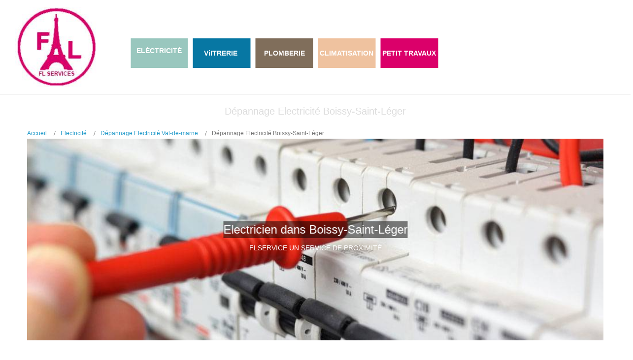

--- FILE ---
content_type: text/html; charset=UTF-8
request_url: https://flservices-idf.fr/electricite/depannage-electricite-val-de-marne/depannage-electricite-boissy-saint-leger/
body_size: 18845
content:
<!DOCTYPE html>
<html dir="ltr" lang="fr-FR" prefix="og: https://ogp.me/ns#">
<head>
    <meta charset="UTF-8" />
    
    <link rel="pingback" href="https://flservices-idf.fr/xmlrpc.php" />
    <script>
    var themeHasJQuery = !!window.jQuery;
</script>
<script src="https://flservices-idf.fr/wp-content/themes/flservices/jquery.js?ver=1.0.768"></script>
<script>
    window._$ = jQuery.noConflict(themeHasJQuery);
</script>
    <meta name="viewport" content="width=device-width, initial-scale=1.0">
<!--[if lte IE 9]>
<link rel="stylesheet" type="text/css" href="https://flservices-idf.fr/wp-content/themes/flservices/layout.ie.css" />
<script src="https://flservices-idf.fr/wp-content/themes/flservices/layout.ie.js"></script>
<![endif]-->
<script src="https://flservices-idf.fr/wp-content/themes/flservices/layout.core.js"></script>
<script src="https://flservices-idf.fr/wp-content/themes/flservices/CloudZoom.js?ver=1.0.768" type="text/javascript"></script>
    
    
<!-- Optimisation des moteurs de recherche par Rank Math - https://rankmath.com/ -->
<title>Dépannage Electricité Boissy-Saint-Léger - Fl Services</title>
<meta name="description" content="Dépannage Electricité Boissy-Saint-Léger - Nos électriciens sont compétents pour le dépannage et la réparation électrique. Contactez nous dès maintenant."/>
<meta name="robots" content="follow, index, max-snippet:-1, max-video-preview:-1, max-image-preview:large"/>
<link rel="canonical" href="https://flservices-idf.fr/electricite/depannage-electricite-val-de-marne/depannage-electricite-boissy-saint-leger/" />
<meta property="og:locale" content="fr_FR" />
<meta property="og:type" content="article" />
<meta property="og:title" content="Dépannage Electricité Boissy-Saint-Léger - Fl Services" />
<meta property="og:description" content="Dépannage Electricité Boissy-Saint-Léger - Nos électriciens sont compétents pour le dépannage et la réparation électrique. Contactez nous dès maintenant." />
<meta property="og:url" content="https://flservices-idf.fr/electricite/depannage-electricite-val-de-marne/depannage-electricite-boissy-saint-leger/" />
<meta property="og:site_name" content="FL Services" />
<meta property="article:publisher" content="https://www.facebook.com/Flservices-IDF-105824771234954" />
<meta property="og:updated_time" content="2024-04-20T10:19:54+02:00" />
<meta property="og:image" content="https://flservices-idf.fr/wp-content/uploads/2020/07/electricien.jpg" />
<meta property="og:image:secure_url" content="https://flservices-idf.fr/wp-content/uploads/2020/07/electricien.jpg" />
<meta property="og:image:width" content="400" />
<meta property="og:image:height" content="263" />
<meta property="og:image:alt" content="Dépannage Electricité Boissy-Saint-Léger" />
<meta property="og:image:type" content="image/jpeg" />
<meta name="twitter:card" content="summary_large_image" />
<meta name="twitter:title" content="Dépannage Electricité Boissy-Saint-Léger - Fl Services" />
<meta name="twitter:description" content="Dépannage Electricité Boissy-Saint-Léger - Nos électriciens sont compétents pour le dépannage et la réparation électrique. Contactez nous dès maintenant." />
<meta name="twitter:image" content="https://flservices-idf.fr/wp-content/uploads/2020/07/electricien.jpg" />
<meta name="twitter:label1" content="Temps de lecture" />
<meta name="twitter:data1" content="6 minutes" />
<script type="application/ld+json" class="rank-math-schema">{"@context":"https://schema.org","@graph":[{"@type":"BreadcrumbList","@id":"https://flservices-idf.fr/electricite/depannage-electricite-val-de-marne/depannage-electricite-boissy-saint-leger/#breadcrumb","itemListElement":[{"@type":"ListItem","position":"1","item":{"@id":"https://flservices-idf.fr","name":"Accueil"}},{"@type":"ListItem","position":"2","item":{"@id":"https://flservices-idf.fr/electricite/","name":"Electricit\u00e9"}},{"@type":"ListItem","position":"3","item":{"@id":"https://flservices-idf.fr/electricite/depannage-electricite-val-de-marne/","name":"D\u00e9pannage Electricit\u00e9 Val-de-marne"}},{"@type":"ListItem","position":"4","item":{"@id":"https://flservices-idf.fr/electricite/depannage-electricite-val-de-marne/depannage-electricite-boissy-saint-leger/","name":"D\u00e9pannage Electricit\u00e9 Boissy-Saint-L\u00e9ger"}}]}]}</script>
<!-- /Extension Rank Math WordPress SEO -->

<link rel='dns-prefetch' href='//www.googletagmanager.com' />
<link rel="alternate" type="application/rss+xml" title="Fl Services &raquo; Flux" href="https://flservices-idf.fr/feed/" />
<link rel="alternate" type="application/rss+xml" title="Fl Services &raquo; Flux des commentaires" href="https://flservices-idf.fr/comments/feed/" />
<script type="text/javascript">
/* <![CDATA[ */
window._wpemojiSettings = {"baseUrl":"https:\/\/s.w.org\/images\/core\/emoji\/15.0.3\/72x72\/","ext":".png","svgUrl":"https:\/\/s.w.org\/images\/core\/emoji\/15.0.3\/svg\/","svgExt":".svg","source":{"concatemoji":"https:\/\/flservices-idf.fr\/wp-includes\/js\/wp-emoji-release.min.js?ver=7757693b010d31f9d63ab7c927ee480f"}};
/*! This file is auto-generated */
!function(i,n){var o,s,e;function c(e){try{var t={supportTests:e,timestamp:(new Date).valueOf()};sessionStorage.setItem(o,JSON.stringify(t))}catch(e){}}function p(e,t,n){e.clearRect(0,0,e.canvas.width,e.canvas.height),e.fillText(t,0,0);var t=new Uint32Array(e.getImageData(0,0,e.canvas.width,e.canvas.height).data),r=(e.clearRect(0,0,e.canvas.width,e.canvas.height),e.fillText(n,0,0),new Uint32Array(e.getImageData(0,0,e.canvas.width,e.canvas.height).data));return t.every(function(e,t){return e===r[t]})}function u(e,t,n){switch(t){case"flag":return n(e,"\ud83c\udff3\ufe0f\u200d\u26a7\ufe0f","\ud83c\udff3\ufe0f\u200b\u26a7\ufe0f")?!1:!n(e,"\ud83c\uddfa\ud83c\uddf3","\ud83c\uddfa\u200b\ud83c\uddf3")&&!n(e,"\ud83c\udff4\udb40\udc67\udb40\udc62\udb40\udc65\udb40\udc6e\udb40\udc67\udb40\udc7f","\ud83c\udff4\u200b\udb40\udc67\u200b\udb40\udc62\u200b\udb40\udc65\u200b\udb40\udc6e\u200b\udb40\udc67\u200b\udb40\udc7f");case"emoji":return!n(e,"\ud83d\udc26\u200d\u2b1b","\ud83d\udc26\u200b\u2b1b")}return!1}function f(e,t,n){var r="undefined"!=typeof WorkerGlobalScope&&self instanceof WorkerGlobalScope?new OffscreenCanvas(300,150):i.createElement("canvas"),a=r.getContext("2d",{willReadFrequently:!0}),o=(a.textBaseline="top",a.font="600 32px Arial",{});return e.forEach(function(e){o[e]=t(a,e,n)}),o}function t(e){var t=i.createElement("script");t.src=e,t.defer=!0,i.head.appendChild(t)}"undefined"!=typeof Promise&&(o="wpEmojiSettingsSupports",s=["flag","emoji"],n.supports={everything:!0,everythingExceptFlag:!0},e=new Promise(function(e){i.addEventListener("DOMContentLoaded",e,{once:!0})}),new Promise(function(t){var n=function(){try{var e=JSON.parse(sessionStorage.getItem(o));if("object"==typeof e&&"number"==typeof e.timestamp&&(new Date).valueOf()<e.timestamp+604800&&"object"==typeof e.supportTests)return e.supportTests}catch(e){}return null}();if(!n){if("undefined"!=typeof Worker&&"undefined"!=typeof OffscreenCanvas&&"undefined"!=typeof URL&&URL.createObjectURL&&"undefined"!=typeof Blob)try{var e="postMessage("+f.toString()+"("+[JSON.stringify(s),u.toString(),p.toString()].join(",")+"));",r=new Blob([e],{type:"text/javascript"}),a=new Worker(URL.createObjectURL(r),{name:"wpTestEmojiSupports"});return void(a.onmessage=function(e){c(n=e.data),a.terminate(),t(n)})}catch(e){}c(n=f(s,u,p))}t(n)}).then(function(e){for(var t in e)n.supports[t]=e[t],n.supports.everything=n.supports.everything&&n.supports[t],"flag"!==t&&(n.supports.everythingExceptFlag=n.supports.everythingExceptFlag&&n.supports[t]);n.supports.everythingExceptFlag=n.supports.everythingExceptFlag&&!n.supports.flag,n.DOMReady=!1,n.readyCallback=function(){n.DOMReady=!0}}).then(function(){return e}).then(function(){var e;n.supports.everything||(n.readyCallback(),(e=n.source||{}).concatemoji?t(e.concatemoji):e.wpemoji&&e.twemoji&&(t(e.twemoji),t(e.wpemoji)))}))}((window,document),window._wpemojiSettings);
/* ]]> */
</script>
<link rel='stylesheet' id='structured-content-frontend-css' href='https://flservices-idf.fr/wp-content/plugins/structured-content/dist/blocks.style.build.css?ver=1.6.2' type='text/css' media='all' />
<style id='wp-emoji-styles-inline-css' type='text/css'>

	img.wp-smiley, img.emoji {
		display: inline !important;
		border: none !important;
		box-shadow: none !important;
		height: 1em !important;
		width: 1em !important;
		margin: 0 0.07em !important;
		vertical-align: -0.1em !important;
		background: none !important;
		padding: 0 !important;
	}
</style>
<link rel='stylesheet' id='wp-block-library-css' href='https://flservices-idf.fr/wp-includes/css/dist/block-library/style.min.css?ver=7757693b010d31f9d63ab7c927ee480f' type='text/css' media='all' />
<style id='rank-math-toc-block-style-inline-css' type='text/css'>
.wp-block-rank-math-toc-block nav ol{counter-reset:item}.wp-block-rank-math-toc-block nav ol li{display:block}.wp-block-rank-math-toc-block nav ol li:before{content:counters(item, ".") ". ";counter-increment:item}

</style>
<style id='classic-theme-styles-inline-css' type='text/css'>
/*! This file is auto-generated */
.wp-block-button__link{color:#fff;background-color:#32373c;border-radius:9999px;box-shadow:none;text-decoration:none;padding:calc(.667em + 2px) calc(1.333em + 2px);font-size:1.125em}.wp-block-file__button{background:#32373c;color:#fff;text-decoration:none}
</style>
<style id='global-styles-inline-css' type='text/css'>
body{--wp--preset--color--black: #000000;--wp--preset--color--cyan-bluish-gray: #abb8c3;--wp--preset--color--white: #ffffff;--wp--preset--color--pale-pink: #f78da7;--wp--preset--color--vivid-red: #cf2e2e;--wp--preset--color--luminous-vivid-orange: #ff6900;--wp--preset--color--luminous-vivid-amber: #fcb900;--wp--preset--color--light-green-cyan: #7bdcb5;--wp--preset--color--vivid-green-cyan: #00d084;--wp--preset--color--pale-cyan-blue: #8ed1fc;--wp--preset--color--vivid-cyan-blue: #0693e3;--wp--preset--color--vivid-purple: #9b51e0;--wp--preset--gradient--vivid-cyan-blue-to-vivid-purple: linear-gradient(135deg,rgba(6,147,227,1) 0%,rgb(155,81,224) 100%);--wp--preset--gradient--light-green-cyan-to-vivid-green-cyan: linear-gradient(135deg,rgb(122,220,180) 0%,rgb(0,208,130) 100%);--wp--preset--gradient--luminous-vivid-amber-to-luminous-vivid-orange: linear-gradient(135deg,rgba(252,185,0,1) 0%,rgba(255,105,0,1) 100%);--wp--preset--gradient--luminous-vivid-orange-to-vivid-red: linear-gradient(135deg,rgba(255,105,0,1) 0%,rgb(207,46,46) 100%);--wp--preset--gradient--very-light-gray-to-cyan-bluish-gray: linear-gradient(135deg,rgb(238,238,238) 0%,rgb(169,184,195) 100%);--wp--preset--gradient--cool-to-warm-spectrum: linear-gradient(135deg,rgb(74,234,220) 0%,rgb(151,120,209) 20%,rgb(207,42,186) 40%,rgb(238,44,130) 60%,rgb(251,105,98) 80%,rgb(254,248,76) 100%);--wp--preset--gradient--blush-light-purple: linear-gradient(135deg,rgb(255,206,236) 0%,rgb(152,150,240) 100%);--wp--preset--gradient--blush-bordeaux: linear-gradient(135deg,rgb(254,205,165) 0%,rgb(254,45,45) 50%,rgb(107,0,62) 100%);--wp--preset--gradient--luminous-dusk: linear-gradient(135deg,rgb(255,203,112) 0%,rgb(199,81,192) 50%,rgb(65,88,208) 100%);--wp--preset--gradient--pale-ocean: linear-gradient(135deg,rgb(255,245,203) 0%,rgb(182,227,212) 50%,rgb(51,167,181) 100%);--wp--preset--gradient--electric-grass: linear-gradient(135deg,rgb(202,248,128) 0%,rgb(113,206,126) 100%);--wp--preset--gradient--midnight: linear-gradient(135deg,rgb(2,3,129) 0%,rgb(40,116,252) 100%);--wp--preset--font-size--small: 13px;--wp--preset--font-size--medium: 20px;--wp--preset--font-size--large: 36px;--wp--preset--font-size--x-large: 42px;--wp--preset--spacing--20: 0.44rem;--wp--preset--spacing--30: 0.67rem;--wp--preset--spacing--40: 1rem;--wp--preset--spacing--50: 1.5rem;--wp--preset--spacing--60: 2.25rem;--wp--preset--spacing--70: 3.38rem;--wp--preset--spacing--80: 5.06rem;--wp--preset--shadow--natural: 6px 6px 9px rgba(0, 0, 0, 0.2);--wp--preset--shadow--deep: 12px 12px 50px rgba(0, 0, 0, 0.4);--wp--preset--shadow--sharp: 6px 6px 0px rgba(0, 0, 0, 0.2);--wp--preset--shadow--outlined: 6px 6px 0px -3px rgba(255, 255, 255, 1), 6px 6px rgba(0, 0, 0, 1);--wp--preset--shadow--crisp: 6px 6px 0px rgba(0, 0, 0, 1);}:where(.is-layout-flex){gap: 0.5em;}:where(.is-layout-grid){gap: 0.5em;}body .is-layout-flex{display: flex;}body .is-layout-flex{flex-wrap: wrap;align-items: center;}body .is-layout-flex > *{margin: 0;}body .is-layout-grid{display: grid;}body .is-layout-grid > *{margin: 0;}:where(.wp-block-columns.is-layout-flex){gap: 2em;}:where(.wp-block-columns.is-layout-grid){gap: 2em;}:where(.wp-block-post-template.is-layout-flex){gap: 1.25em;}:where(.wp-block-post-template.is-layout-grid){gap: 1.25em;}.has-black-color{color: var(--wp--preset--color--black) !important;}.has-cyan-bluish-gray-color{color: var(--wp--preset--color--cyan-bluish-gray) !important;}.has-white-color{color: var(--wp--preset--color--white) !important;}.has-pale-pink-color{color: var(--wp--preset--color--pale-pink) !important;}.has-vivid-red-color{color: var(--wp--preset--color--vivid-red) !important;}.has-luminous-vivid-orange-color{color: var(--wp--preset--color--luminous-vivid-orange) !important;}.has-luminous-vivid-amber-color{color: var(--wp--preset--color--luminous-vivid-amber) !important;}.has-light-green-cyan-color{color: var(--wp--preset--color--light-green-cyan) !important;}.has-vivid-green-cyan-color{color: var(--wp--preset--color--vivid-green-cyan) !important;}.has-pale-cyan-blue-color{color: var(--wp--preset--color--pale-cyan-blue) !important;}.has-vivid-cyan-blue-color{color: var(--wp--preset--color--vivid-cyan-blue) !important;}.has-vivid-purple-color{color: var(--wp--preset--color--vivid-purple) !important;}.has-black-background-color{background-color: var(--wp--preset--color--black) !important;}.has-cyan-bluish-gray-background-color{background-color: var(--wp--preset--color--cyan-bluish-gray) !important;}.has-white-background-color{background-color: var(--wp--preset--color--white) !important;}.has-pale-pink-background-color{background-color: var(--wp--preset--color--pale-pink) !important;}.has-vivid-red-background-color{background-color: var(--wp--preset--color--vivid-red) !important;}.has-luminous-vivid-orange-background-color{background-color: var(--wp--preset--color--luminous-vivid-orange) !important;}.has-luminous-vivid-amber-background-color{background-color: var(--wp--preset--color--luminous-vivid-amber) !important;}.has-light-green-cyan-background-color{background-color: var(--wp--preset--color--light-green-cyan) !important;}.has-vivid-green-cyan-background-color{background-color: var(--wp--preset--color--vivid-green-cyan) !important;}.has-pale-cyan-blue-background-color{background-color: var(--wp--preset--color--pale-cyan-blue) !important;}.has-vivid-cyan-blue-background-color{background-color: var(--wp--preset--color--vivid-cyan-blue) !important;}.has-vivid-purple-background-color{background-color: var(--wp--preset--color--vivid-purple) !important;}.has-black-border-color{border-color: var(--wp--preset--color--black) !important;}.has-cyan-bluish-gray-border-color{border-color: var(--wp--preset--color--cyan-bluish-gray) !important;}.has-white-border-color{border-color: var(--wp--preset--color--white) !important;}.has-pale-pink-border-color{border-color: var(--wp--preset--color--pale-pink) !important;}.has-vivid-red-border-color{border-color: var(--wp--preset--color--vivid-red) !important;}.has-luminous-vivid-orange-border-color{border-color: var(--wp--preset--color--luminous-vivid-orange) !important;}.has-luminous-vivid-amber-border-color{border-color: var(--wp--preset--color--luminous-vivid-amber) !important;}.has-light-green-cyan-border-color{border-color: var(--wp--preset--color--light-green-cyan) !important;}.has-vivid-green-cyan-border-color{border-color: var(--wp--preset--color--vivid-green-cyan) !important;}.has-pale-cyan-blue-border-color{border-color: var(--wp--preset--color--pale-cyan-blue) !important;}.has-vivid-cyan-blue-border-color{border-color: var(--wp--preset--color--vivid-cyan-blue) !important;}.has-vivid-purple-border-color{border-color: var(--wp--preset--color--vivid-purple) !important;}.has-vivid-cyan-blue-to-vivid-purple-gradient-background{background: var(--wp--preset--gradient--vivid-cyan-blue-to-vivid-purple) !important;}.has-light-green-cyan-to-vivid-green-cyan-gradient-background{background: var(--wp--preset--gradient--light-green-cyan-to-vivid-green-cyan) !important;}.has-luminous-vivid-amber-to-luminous-vivid-orange-gradient-background{background: var(--wp--preset--gradient--luminous-vivid-amber-to-luminous-vivid-orange) !important;}.has-luminous-vivid-orange-to-vivid-red-gradient-background{background: var(--wp--preset--gradient--luminous-vivid-orange-to-vivid-red) !important;}.has-very-light-gray-to-cyan-bluish-gray-gradient-background{background: var(--wp--preset--gradient--very-light-gray-to-cyan-bluish-gray) !important;}.has-cool-to-warm-spectrum-gradient-background{background: var(--wp--preset--gradient--cool-to-warm-spectrum) !important;}.has-blush-light-purple-gradient-background{background: var(--wp--preset--gradient--blush-light-purple) !important;}.has-blush-bordeaux-gradient-background{background: var(--wp--preset--gradient--blush-bordeaux) !important;}.has-luminous-dusk-gradient-background{background: var(--wp--preset--gradient--luminous-dusk) !important;}.has-pale-ocean-gradient-background{background: var(--wp--preset--gradient--pale-ocean) !important;}.has-electric-grass-gradient-background{background: var(--wp--preset--gradient--electric-grass) !important;}.has-midnight-gradient-background{background: var(--wp--preset--gradient--midnight) !important;}.has-small-font-size{font-size: var(--wp--preset--font-size--small) !important;}.has-medium-font-size{font-size: var(--wp--preset--font-size--medium) !important;}.has-large-font-size{font-size: var(--wp--preset--font-size--large) !important;}.has-x-large-font-size{font-size: var(--wp--preset--font-size--x-large) !important;}
.wp-block-navigation a:where(:not(.wp-element-button)){color: inherit;}
:where(.wp-block-post-template.is-layout-flex){gap: 1.25em;}:where(.wp-block-post-template.is-layout-grid){gap: 1.25em;}
:where(.wp-block-columns.is-layout-flex){gap: 2em;}:where(.wp-block-columns.is-layout-grid){gap: 2em;}
.wp-block-pullquote{font-size: 1.5em;line-height: 1.6;}
</style>
<style id='81b2e96d3fa46e42a1dc6e129f45d31b-front-css-inline-css' type='text/css'>
.autox-thickbox.button{margin: 0 5px;}.automaticx-video-container{position:relative;padding-bottom:56.25%;height:0;overflow:hidden}.automaticx-video-container embed,.automaticx-video-container amp-youtube,.automaticx-video-container iframe,.automaticx-video-container object{position:absolute;top:0;left:0;width:100%;height:100%}.automaticx-dual-ring{width:10px;aspect-ratio:1;border-radius:50%;border:6px solid;border-color:#000 #0000;animation:1s infinite automaticxs1}@keyframes automaticxs1{to{transform:rotate(.5turn)}}#openai-chat-response{padding-top:5px}.openchat-dots-bars-2{width:28px;height:28px;--c:linear-gradient(currentColor 0 0);--r1:radial-gradient(farthest-side at bottom,currentColor 93%,#0000);--r2:radial-gradient(farthest-side at top   ,currentColor 93%,#0000);background:var(--c),var(--r1),var(--r2),var(--c),var(--r1),var(--r2),var(--c),var(--r1),var(--r2);background-repeat:no-repeat;animation:1s infinite alternate automaticxdb2}@keyframes automaticxdb2{0%,25%{background-size:8px 0,8px 4px,8px 4px,8px 0,8px 4px,8px 4px,8px 0,8px 4px,8px 4px;background-position:0 50%,0 calc(50% - 2px),0 calc(50% + 2px),50% 50%,50% calc(50% - 2px),50% calc(50% + 2px),100% 50%,100% calc(50% - 2px),100% calc(50% + 2px)}50%{background-size:8px 100%,8px 4px,8px 4px,8px 0,8px 4px,8px 4px,8px 0,8px 4px,8px 4px;background-position:0 50%,0 calc(0% - 2px),0 calc(100% + 2px),50% 50%,50% calc(50% - 2px),50% calc(50% + 2px),100% 50%,100% calc(50% - 2px),100% calc(50% + 2px)}75%{background-size:8px 100%,8px 4px,8px 4px,8px 100%,8px 4px,8px 4px,8px 0,8px 4px,8px 4px;background-position:0 50%,0 calc(0% - 2px),0 calc(100% + 2px),50% 50%,50% calc(0% - 2px),50% calc(100% + 2px),100% 50%,100% calc(50% - 2px),100% calc(50% + 2px)}100%,95%{background-size:8px 100%,8px 4px,8px 4px,8px 100%,8px 4px,8px 4px,8px 100%,8px 4px,8px 4px;background-position:0 50%,0 calc(0% - 2px),0 calc(100% + 2px),50% 50%,50% calc(0% - 2px),50% calc(100% + 2px),100% 50%,100% calc(0% - 2px),100% calc(100% + 2px)}}
</style>
<link rel='stylesheet' id='contact-form-7-css' href='https://flservices-idf.fr/wp-content/plugins/contact-form-7/includes/css/styles.css?ver=5.9.3' type='text/css' media='all' />
<link rel='stylesheet' id='theme-bootstrap-css' href='//flservices-idf.fr/wp-content/themes/flservices/bootstrap.css?ver=1.0.768' type='text/css' media='all' />
<link rel='stylesheet' id='theme-style-css' href='//flservices-idf.fr/wp-content/themes/flservices/style.css?ver=1.0.768' type='text/css' media='all' />
<link rel='stylesheet' id='call-now-button-modern-style-css' href='https://flservices-idf.fr/wp-content/plugins/call-now-button/resources/style/modern.css?ver=1.4.9' type='text/css' media='all' />
<script type="text/javascript" src="https://flservices-idf.fr/wp-includes/js/jquery/jquery.min.js?ver=3.7.1" id="jquery-core-js"></script>
<script type="text/javascript" src="https://flservices-idf.fr/wp-includes/js/jquery/jquery-migrate.min.js?ver=3.4.1" id="jquery-migrate-js"></script>
<script type="text/javascript" src="//flservices-idf.fr/wp-content/themes/flservices/bootstrap.min.js?ver=1.0.768" id="theme-bootstrap-js"></script>
<script type="text/javascript" src="//flservices-idf.fr/wp-content/themes/flservices/script.js?ver=1.0.768" id="theme-script-js"></script>
<link rel="https://api.w.org/" href="https://flservices-idf.fr/wp-json/" /><link rel="alternate" type="application/json" href="https://flservices-idf.fr/wp-json/wp/v2/pages/572" /><link rel="EditURI" type="application/rsd+xml" title="RSD" href="https://flservices-idf.fr/xmlrpc.php?rsd" />
<link rel="alternate" type="application/json+oembed" href="https://flservices-idf.fr/wp-json/oembed/1.0/embed?url=https%3A%2F%2Fflservices-idf.fr%2Felectricite%2Fdepannage-electricite-val-de-marne%2Fdepannage-electricite-boissy-saint-leger%2F" />
<link rel="alternate" type="text/xml+oembed" href="https://flservices-idf.fr/wp-json/oembed/1.0/embed?url=https%3A%2F%2Fflservices-idf.fr%2Felectricite%2Fdepannage-electricite-val-de-marne%2Fdepannage-electricite-boissy-saint-leger%2F&#038;format=xml" />
<meta name="generator" content="Site Kit by Google 1.170.0" /><script>window.wpJQuery = window.jQuery;</script><style type="text/css">.recentcomments a{display:inline !important;padding:0 !important;margin:0 !important;}</style><script type="text/javascript" id="google_gtagjs" src="https://www.googletagmanager.com/gtag/js?id=G-WJLFB6GC4B" async="async"></script>
<script type="text/javascript" id="google_gtagjs-inline">
/* <![CDATA[ */
window.dataLayer = window.dataLayer || [];function gtag(){dataLayer.push(arguments);}gtag('js', new Date());gtag('config', 'G-WJLFB6GC4B', {} );
/* ]]> */
</script>
<link rel="icon" href="https://flservices-idf.fr/wp-content/uploads/2020/05/7d6c5cb9a60cb119d8169080606208b3_logo-150x150.jpg" sizes="32x32" />
<link rel="icon" href="https://flservices-idf.fr/wp-content/uploads/2020/05/7d6c5cb9a60cb119d8169080606208b3_logo.jpg" sizes="192x192" />
<link rel="apple-touch-icon" href="https://flservices-idf.fr/wp-content/uploads/2020/05/7d6c5cb9a60cb119d8169080606208b3_logo.jpg" />
<meta name="msapplication-TileImage" content="https://flservices-idf.fr/wp-content/uploads/2020/05/7d6c5cb9a60cb119d8169080606208b3_logo.jpg" />
		<style type="text/css" id="wp-custom-css">
			
.flservices-idffr-map{clear:both;width:100%;margin:0 0 20px 0;background:#f2f2f2;border:1px solid #dfdfdf}.leaflet-pane,.leaflet-tile,.leaflet-marker-icon,.leaflet-marker-shadow,.leaflet-tile-container,.leaflet-pane>svg,.leaflet-pane>canvas,.leaflet-zoom-box,.leaflet-image-layer,.leaflet-layer{position:absolute;left:0;top:0}.leaflet-container{overflow:hidden}.leaflet-tile,.leaflet-marker-icon,.leaflet-marker-shadow{-webkit-user-select:none;-moz-user-select:none;user-select:none;-webkit-user-drag:none}.leaflet-tile::selection{background:transparent}.leaflet-safari .leaflet-tile{image-rendering:-webkit-optimize-contrast}.leaflet-safari .leaflet-tile-container{width:1600px;height:1600px;-webkit-transform-origin:0 0}.leaflet-marker-icon,.leaflet-marker-shadow{display:block}.leaflet-container .leaflet-overlay-pane svg,.leaflet-container .leaflet-marker-pane img,.leaflet-container .leaflet-shadow-pane img,.leaflet-container .leaflet-tile-pane img,.leaflet-container img.leaflet-image-layer,.leaflet-container .leaflet-tile{max-width:none !important;max-height:none !important}.leaflet-container.leaflet-touch-zoom{-ms-touch-action:pan-x pan-y;touch-action:pan-x pan-y}.leaflet-container.leaflet-touch-drag{-ms-touch-action:pinch-zoom;touch-action:none;touch-action:pinch-zoom}.leaflet-container.leaflet-touch-drag.leaflet-touch-zoom{-ms-touch-action:none;touch-action:none}.leaflet-container{-webkit-tap-highlight-color:transparent}.leaflet-container a{-webkit-tap-highlight-color:rgba(51,181,229,0.4)}.leaflet-tile{filter:inherit;visibility:hidden}.leaflet-tile-loaded{visibility:inherit}.leaflet-zoom-box{width:0;height:0;-moz-box-sizing:border-box;box-sizing:border-box;z-index:800}.leaflet-overlay-pane svg{-moz-user-select:none}.leaflet-pane{z-index:400}.leaflet-tile-pane{z-index:200}.leaflet-overlay-pane{z-index:400}.leaflet-shadow-pane{z-index:500}.leaflet-marker-pane{z-index:600}.leaflet-tooltip-pane{z-index:650}.leaflet-popup-pane{z-index:700}.leaflet-map-pane canvas{z-index:100}.leaflet-map-pane svg{z-index:200}.leaflet-vml-shape{width:1px;height:1px}.lvml{behavior:url(#default#VML);display:inline-block;position:absolute}.leaflet-control{position:relative;z-index:800;pointer-events:visiblePainted;pointer-events:auto}.leaflet-top,.leaflet-bottom{position:absolute;z-index:1000;pointer-events:none}.leaflet-top{top:0}.leaflet-right{right:0}.leaflet-bottom{bottom:0}.leaflet-left{left:0}.leaflet-control{float:left;clear:both}.leaflet-right .leaflet-control{float:right}.leaflet-top .leaflet-control{margin-top:10px}.leaflet-bottom .leaflet-control{margin-bottom:10px}.leaflet-left .leaflet-control{margin-left:10px}.leaflet-right .leaflet-control{margin-right:10px}.leaflet-fade-anim .leaflet-tile{will-change:opacity}.leaflet-fade-anim .leaflet-popup{opacity:0;-webkit-transition:opacity 0.2s linear;-moz-transition:opacity 0.2s linear;transition:opacity 0.2s linear}.leaflet-fade-anim .leaflet-map-pane .leaflet-popup{opacity:1}.leaflet-zoom-animated{-webkit-transform-origin:0 0;-ms-transform-origin:0 0;transform-origin:0 0}.leaflet-zoom-anim .leaflet-zoom-animated{will-change:transform}.leaflet-zoom-anim .leaflet-zoom-animated{-webkit-transition:-webkit-transform 0.25s cubic-bezier(0, 0, 0.25, 1);-moz-transition:-moz-transform 0.25s cubic-bezier(0, 0, 0.25, 1);transition:transform 0.25s cubic-bezier(0, 0, 0.25, 1)}.leaflet-zoom-anim .leaflet-tile,.leaflet-pan-anim .leaflet-tile{-webkit-transition:none;-moz-transition:none;transition:none}.leaflet-zoom-anim .leaflet-zoom-hide{visibility:hidden}.leaflet-interactive{cursor:pointer}.leaflet-grab{cursor:-webkit-grab;cursor:-moz-grab;cursor:grab}.leaflet-crosshair,.leaflet-crosshair .leaflet-interactive{cursor:crosshair}.leaflet-popup-pane,.leaflet-control{cursor:auto}.leaflet-dragging .leaflet-grab,.leaflet-dragging .leaflet-grab .leaflet-interactive,.leaflet-dragging .leaflet-marker-draggable{cursor:move;cursor:-webkit-grabbing;cursor:-moz-grabbing;cursor:grabbing}.leaflet-marker-icon,.leaflet-marker-shadow,.leaflet-image-layer,.leaflet-pane>svg path,.leaflet-tile-container{pointer-events:none}.leaflet-marker-icon.leaflet-interactive,.leaflet-image-layer.leaflet-interactive,.leaflet-pane>svg path.leaflet-interactive,svg.leaflet-image-layer.leaflet-interactive path{pointer-events:visiblePainted;pointer-events:auto}.leaflet-container{background:#ddd;outline:0}.leaflet-container a{color:#0078A8}.leaflet-container a.leaflet-active{outline:2px solid orange}.leaflet-zoom-box{border:2px dotted #38f;background:rgba(255,255,255,0.5)}.leaflet-container{font:12px/1.5 "Helvetica Neue", Arial, Helvetica, sans-serif}.leaflet-bar{box-shadow:0 1px 5px rgba(0,0,0,0.65);border-radius:4px}.leaflet-bar a,.leaflet-bar a:hover{background-color:#fff;border-bottom:1px solid #ccc;width:26px;height:26px;line-height:26px;display:block;text-align:center;text-decoration:none;color:black}.leaflet-bar a,.leaflet-control-layers-toggle{background-position:50% 50%;background-repeat:no-repeat;display:block}.leaflet-bar a:hover{background-color:#f4f4f4}.leaflet-bar a:first-child{border-top-left-radius:4px;border-top-right-radius:4px}.leaflet-bar a:last-child{border-bottom-left-radius:4px;border-bottom-right-radius:4px;border-bottom:none}.leaflet-bar a.leaflet-disabled{cursor:default;background-color:#f4f4f4;color:#bbb}.leaflet-touch .leaflet-bar a{width:30px;height:30px;line-height:30px}.leaflet-touch .leaflet-bar a:first-child{border-top-left-radius:2px;border-top-right-radius:2px}.leaflet-touch .leaflet-bar a:last-child{border-bottom-left-radius:2px;border-bottom-right-radius:2px}.leaflet-control-zoom-in,.leaflet-control-zoom-out{font:bold 18px 'Lucida Console', Monaco, monospace;text-indent:1px}.leaflet-touch .leaflet-control-zoom-in,.leaflet-touch .leaflet-control-zoom-out{font-size:22px}.leaflet-control-layers{box-shadow:0 1px 5px rgba(0,0,0,0.4);background:#fff;border-radius:5px}.leaflet-control-layers-toggle{background-image:url(images/layers.png);width:36px;height:36px}.leaflet-retina .leaflet-control-layers-toggle{background-image:url(images/layers-2x.png);background-size:26px 26px}.leaflet-touch .leaflet-control-layers-toggle{width:44px;height:44px}.leaflet-control-layers .leaflet-control-layers-list,.leaflet-control-layers-expanded .leaflet-control-layers-toggle{display:none}.leaflet-control-layers-expanded .leaflet-control-layers-list{display:block;position:relative}.leaflet-control-layers-expanded{padding:6px 10px 6px 6px;color:#333;background:#fff}.leaflet-control-layers-scrollbar{overflow-y:scroll;overflow-x:hidden;padding-right:5px}.leaflet-control-layers-selector{margin-top:2px;position:relative;top:1px}.leaflet-control-layers label{display:block}.leaflet-control-layers-separator{height:0;border-top:1px solid #ddd;margin:5px -10px 5px -6px}.leaflet-default-icon-path{background-image:url(images/marker-icon.png)}.leaflet-container .leaflet-control-attribution{background:#fff;background:rgba(255,255,255,0.7);margin:0}.leaflet-control-attribution,.leaflet-control-scale-line{padding:0 5px;color:#333}.leaflet-control-attribution a{text-decoration:none}.leaflet-control-attribution a:hover{text-decoration:underline}.leaflet-container .leaflet-control-attribution,.leaflet-container .leaflet-control-scale{font-size:11px}.leaflet-left .leaflet-control-scale{margin-left:5px}.leaflet-bottom .leaflet-control-scale{margin-bottom:5px}.leaflet-control-scale-line{border:2px solid #777;border-top:none;line-height:1.1;padding:2px 5px 1px;font-size:11px;white-space:nowrap;overflow:hidden;-moz-box-sizing:border-box;box-sizing:border-box;background:#fff;background:rgba(255,255,255,0.5)}.leaflet-control-scale-line:not(:first-child){border-top:2px solid #777;border-bottom:none;margin-top:-2px}.leaflet-control-scale-line:not(:first-child):not(:last-child){border-bottom:2px solid #777}.leaflet-touch .leaflet-control-attribution,.leaflet-touch .leaflet-control-layers,.leaflet-touch .leaflet-bar{box-shadow:none}.leaflet-touch .leaflet-control-layers,.leaflet-touch .leaflet-bar{border:2px solid rgba(0,0,0,0.2);background-clip:padding-box}.leaflet-popup{position:absolute;text-align:center;margin-bottom:20px}.leaflet-popup-content-wrapper{padding:1px;text-align:left;border-radius:12px}.leaflet-popup-content{margin:13px 19px;line-height:1.4}.leaflet-popup-content p{margin:18px 0}.leaflet-popup-tip-container{width:40px;height:20px;position:absolute;left:50%;margin-left:-20px;overflow:hidden;pointer-events:none}.leaflet-popup-tip{width:17px;height:17px;padding:1px;margin:-10px auto 0;-webkit-transform:rotate(45deg);-moz-transform:rotate(45deg);-ms-transform:rotate(45deg);transform:rotate(45deg)}.leaflet-popup-content-wrapper,.leaflet-popup-tip{background:white;color:#333;box-shadow:0 3px 14px rgba(0,0,0,0.4)}.leaflet-container a.leaflet-popup-close-button{position:absolute;top:0;right:0;padding:4px 4px 0 0;border:none;text-align:center;width:18px;height:14px;font:16px/14px Tahoma, Verdana, sans-serif;color:#c3c3c3;text-decoration:none;font-weight:bold;background:transparent}.leaflet-container a.leaflet-popup-close-button:hover{color:#999}.leaflet-popup-scrolled{overflow:auto;border-bottom:1px solid #ddd;border-top:1px solid #ddd}.leaflet-oldie .leaflet-popup-content-wrapper{zoom:1}.leaflet-oldie .leaflet-popup-tip{width:24px;margin:0 auto;-ms-filter:"progid:DXImageTransform.Microsoft.Matrix(M11=0.70710678, M12=0.70710678, M21=-0.70710678, M22=0.70710678)";filter:progid:DXImageTransform.Microsoft.Matrix(M11=0.70710678, M12=0.70710678, M21=-0.70710678, M22=0.70710678)}.leaflet-oldie .leaflet-popup-tip-container{margin-top:-1px}.leaflet-oldie .leaflet-control-zoom,.leaflet-oldie .leaflet-control-layers,.leaflet-oldie .leaflet-popup-content-wrapper,.leaflet-oldie .leaflet-popup-tip{border:1px solid #999}.leaflet-div-icon{background:#fff;border:1px solid #666}.leaflet-tooltip{position:absolute;padding:6px;background-color:#fff;border:1px solid #fff;border-radius:3px;color:#222;white-space:nowrap;-webkit-user-select:none;-moz-user-select:none;-ms-user-select:none;user-select:none;pointer-events:none;box-shadow:0 1px 3px rgba(0,0,0,0.4)}.leaflet-tooltip.leaflet-clickable{cursor:pointer;pointer-events:auto}.leaflet-tooltip-top:before,.leaflet-tooltip-bottom:before,.leaflet-tooltip-left:before,.leaflet-tooltip-right:before{position:absolute;pointer-events:none;border:6px solid transparent;background:transparent;content:""}.leaflet-tooltip-bottom{margin-top:6px}.leaflet-tooltip-top{margin-top:-6px}.leaflet-tooltip-bottom:before,.leaflet-tooltip-top:before{left:50%;margin-left:-6px}.leaflet-tooltip-top:before{bottom:0;margin-bottom:-12px;border-top-color:#fff}.leaflet-tooltip-bottom:before{top:0;margin-top:-12px;margin-left:-6px;border-bottom-color:#fff}.leaflet-tooltip-left{margin-left:-6px}.leaflet-tooltip-right{margin-left:6px}.leaflet-tooltip-left:before,.leaflet-tooltip-right:before{top:50%;margin-top:-6px}.leaflet-tooltip-left:before{right:0;margin-right:-12px;border-left-color:#fff}.leaflet-tooltip-right:before{left:0;margin-left:-12px;border-right-color:#fff}.flservices-idffr-related-links{padding:0 !important}.flservices-idffr-related-links.flservices-idffr-related-links-list-links-comma{display:inline-block}.flservices-idffr-related-links.flservices-idffr-related-links-list-links-bullet{list-style:disc !important;list-style-type:disc !important}.flservices-idffr-related-links.flservices-idffr-related-links-list-links-bullet li{margin:0 10px 20px 0 !important;padding:0 !important;list-style:disc !important;list-style-type:disc !important}.flservices-idffr-related-links.flservices-idffr-related-links-list-links-number{list-style:decimal !important;list-style-type:decimal !important}.flservices-idffr-related-links.flservices-idffr-related-links-list-links-number li{margin:0 10px 20px 0 !important;padding:0 !important;list-style:decimal !important;list-style-type:decimal !important}.flservices-idffr-related-links.flservices-idffr-related-links-list-links{list-style:none !important;list-style-type:none !important}.flservices-idffr-related-links.flservices-idffr-related-links-list-links li{margin:0 0 20px 0 !important;padding:0 !important;list-style:none !important;list-style-type:none !important}.flservices-idffr-related-links.flservices-idffr-related-links-columns-2{grid-template-columns:repeat(2, 1fr)}.flservices-idffr-related-links.flservices-idffr-related-links-columns-3{grid-template-columns:repeat(3, 1fr)}.flservices-idffr-related-links.flservices-idffr-related-links-columns-4{grid-template-columns:repeat(4, 1fr)}.flservices-idffr-related-links .prev{float:left;width:50%}.flservices-idffr-related-links .next{float:right;width:50%}.flservices-idffr-related-links li img{display:block;margin:5px 0;height:auto !important}.flservices-idffr-related-links .flservices-idffr-related-links-description{display:inline-block}@media only screen and (min-width: 768px){.flservices-idffr-related-links{display:grid;column-gap:20px;row-gap:20px}.flservices-idffr-related-links-horizontal li{display:grid;column-gap:20px;row-gap:0;grid-template-columns:repeat(2, 1fr)}.flservices-idffr-related-links-horizontal li>*:nth-child(3){grid-column:span 2}}.flservices-idffr-yelp.flservices-idffr-yelp-list{display:grid;column-gap:20px;row-gap:20px;margin:0 0 20px 0 !important;padding:0 !important;list-style:none}.flservices-idffr-yelp.flservices-idffr-yelp-list.flservices-idffr-yelp-columns-2{grid-template-columns:repeat(2, 1fr)}.flservices-idffr-yelp.flservices-idffr-yelp-list.flservices-idffr-yelp-columns-3{grid-template-columns:repeat(3, 1fr)}.flservices-idffr-yelp.flservices-idffr-yelp-list.flservices-idffr-yelp-columns-4{grid-template-columns:repeat(4, 1fr)}.flservices-idffr-yelp .business .image img{max-width:100%;height:auto}.flservices-idffr-yelp .business .rating-stars{display:inline-block;vertical-align:middle;width:132px;height:24px;background:url(https://s3-media2.fl.yelpcdn.com/assets/srv0/yelp_design_web/9b34e39ccbeb/assets/img/stars/stars.png);background-size:132px 560px}.flservices-idffr-yelp .business .rating-stars.rating-stars-1{background-position:0 -24px}.flservices-idffr-yelp .business .rating-stars.rating-stars-1-5{background-position:0 -48px}.flservices-idffr-yelp .business .rating-stars.rating-stars-2{background-position:0 -72px}.flservices-idffr-yelp .business .rating-stars.rating-stars-2-5{background-position:0 -96px}.flservices-idffr-yelp .business .rating-stars.rating-stars-3{background-position:0 -120px}.flservices-idffr-yelp .business .rating-stars.rating-stars-3-5{background-position:0 -144px}.flservices-idffr-yelp .business .rating-stars.rating-stars-4{background-position:0 -168px}.flservices-idffr-yelp .business .rating-stars.rating-stars-4-5{background-position:0 -192px}.flservices-idffr-yelp .business .rating-stars.rating-stars-5{background-position:0 -216px}@media only screen and (min-width: 768px){.flservices-idffr-yelp-list{display:grid;column-gap:20px;row-gap:20px}.flservices-idffr-yelp-horizontal .business{display:grid;column-gap:20px;row-gap:0;grid-template-columns:max-content auto}}
		</style>
		    <!-- Global site tag (gtag.js) - Google Analytics -->
<script async src="https://www.googletagmanager.com/gtag/js?id=G-PLMVJSPNWC"></script>
<script>
  window.dataLayer = window.dataLayer || [];
  function gtag(){dataLayer.push(arguments);}
  gtag('js', new Date());

  gtag('config', 'G-PLMVJSPNWC');
</script>
</head>
<body data-rsssl=1 class="page-template-default page page-id-572 page-child parent-pageid-369  hfeed bootstrap bd-body-7 bd-pagebackground bd-margins">
<header class=" bd-headerarea-1 bd-margins">
        <div data-affix
     data-offset=""
     data-fix-at-screen="top"
     data-clip-at-control="top"
     
 data-enable-lg
     
 data-enable-md
     
 data-enable-sm
     
     class=" bd-affix-2 bd-no-margins bd-margins "><section class=" bd-section-1 bd-page-width bd-tagstyles  " id="section3" data-section-title="Top White with Three Containers">
    <div class="bd-container-inner bd-margins clearfix">
        <div class=" bd-layoutbox-7 bd-no-margins bd-no-margins clearfix">
    <div class="bd-container-inner">
        <a class="bd-imagelink-2  bd-own-margins "  href="https://flservices-idf.fr/">
<img class=" bd-imagestyles" src="https://flservices-idf.fr/wp-content/themes/flservices/images/7223dbed779e1dc546520358eb1a7a4c_flservices.jpg"
 alt="Fl services">
</a>
    </div>
</div>
	
		<div class=" bd-layoutbox-13 bd-page-width  bd-no-margins clearfix">
    <div class="bd-container-inner">
        <div class=" bd-layoutcontainer-17 bd-page-width  bd-columns bd-no-margins">
    <div class="bd-container-inner">
        <div class="container-fluid">
            <div class="row 
 bd-row-flex 
 bd-row-align-middle">
                <div class=" bd-columnwrapper-91 
 col-lg-2
 col-md-2
 col-xs-12">
    <div class="bd-layoutcolumn-91 bd-column" ><div class="bd-vertical-align-wrapper"><p class=" bd-textblock-21 bd-content-element">
    <b><a href="https://flservices-idf.fr/electricite/">
    ELéctricité</a></b></p></div></div>
</div>
	
		<div class=" bd-columnwrapper-36 
 col-lg-2
 col-md-2
 col-xs-12">
    <div class="bd-layoutcolumn-36 bd-column" ><div class="bd-vertical-align-wrapper"><div class=" bd-flexalign-28 bd-no-margins bd-flexalign">
<p class=" bd-textblock-172  bd-content-element">
    Vi<a href="https://flservices-idf.fr/vitrerie-serrurerie/">ITRERIE</a>&nbsp;</p>
</div></div></div>
</div>
	
		<div class=" bd-columnwrapper-90 
 col-lg-2
 col-md-2
 col-xs-12">
    <div class="bd-layoutcolumn-90 bd-column" ><div class="bd-vertical-align-wrapper"><div class=" bd-flexalign-2 bd-no-margins bd-flexalign">
<p class=" bd-textblock-23  bd-content-element">
    <a href="https://flservices-idf.fr/plomberie/">
    Plomberie</a></p>
</div></div></div>
</div>
	
		<div class=" bd-columnwrapper-89 
 col-lg-2
 col-md-2
 col-xs-12">
    <div class="bd-layoutcolumn-89 bd-column" ><div class="bd-vertical-align-wrapper"><div class=" bd-flexalign-3 bd-no-margins bd-flexalign">
<p class=" bd-textblock-24  bd-content-element">
    <a href="https://flservices-idf.fr/climatisation/" draggable="false">
    CLIMATISATION</a></p>
</div></div></div>
</div>
	
		<div class=" bd-columnwrapper-88 
 col-lg-2
 col-md-2
 col-xs-12">
    <div class="bd-layoutcolumn-88 bd-column" ><div class="bd-vertical-align-wrapper"><div class=" bd-flexalign-5 bd-no-margins bd-flexalign">
<p class=" bd-textblock-19  bd-content-element">
    <a href="https://flservices-idf.fr/petit-travaux/">
    Petit Travaux</a></p>
</div></div></div>
</div>
            </div>
        </div>
    </div>
</div>
    </div>
</div>
    </div>
</section></div>
</header>
	
		<div class="bd-contentlayout-7 bd-page-width  bd-sheetstyles  bd-no-margins bd-margins" >
    <div class="bd-container-inner">

        <div class="bd-flex-vertical bd-stretch-inner bd-no-margins">
            
 
                                        <div class="bd-flex-horizontal bd-flex-wide bd-no-margins">
                
                <div class="bd-flex-vertical bd-flex-wide bd-no-margins">
                    

                    <div class=" bd-layoutitemsbox-20 bd-flex-wide bd-margins">
    <div class=" bd-content-12">
    
            <div class=" bd-blog-3 bd-page-width  bd-no-margins">
        <div class="bd-container-inner">
        
                    
        <div class=" bd-grid-6 bd-margins">
            <div class="container-fluid">
                <div class="separated-grid row">
                        
                        <div class="separated-item-21 col-md-12 ">
                        
                            <div class="bd-griditem-21">
                                <article id="post-572" class=" bd-article-4 clearfix hentry post-572 page type-page status-publish hentry">
    	
		<div class=" bd-customcmscode-7 bd-tagstyles bd-no-margins">
<h1>Dépannage Electricité Boissy-Saint-Léger</h1></div>
	
		<div class=" bd-spacer-43 clearfix"></div>
	
		    
    <div class=" bd-breadcrumbs-1 bd-page-width  bd-no-margins">
        <div class="bd-container-inner">
            <ol class="breadcrumb">
                                        <li><div class=" bd-breadcrumbslink-1">
        <a href="https://flservices-idf.fr" title="">Accueil</a>
    </div></li>
                                            <li><div class=" bd-breadcrumbslink-1">
        <a href="https://flservices-idf.fr/electricite/" title="Electricité">Electricité</a>
    </div></li>
                                            <li><div class=" bd-breadcrumbslink-1">
        <a href="https://flservices-idf.fr/electricite/depannage-electricite-val-de-marne/" title="Dépannage Electricité Val-de-marne">Dépannage Electricité Val-de-marne</a>
    </div></li>
                                            <li class="active"><span class=" bd-breadcrumbstext-1"><span>Dépannage Electricité Boissy-Saint-Léger</span></span></li>
                                </ol>
        </div>
    </div>
    
	
		<div class=" bd-postcontent-3 bd-tagstyles bd-custom-bulletlist  entry-content bd-contentlayout-offset" >
        <!--[slider]-->
        <style>
.additional-class-424291931{height:57vh;}</style>
<style>.additional-class-424291931 .bd-slide > .bd-container-inner {
            max-width: none;
        }</style>        <style>
.additional-class-1646734538{position:relative;background-image:url(https://flservices-idf.fr/wp-content/uploads/2020/07/559bcb9637ebc4f2b366f65af40e7d70_inspecteurlectricit.jpg);background-repeat:repeat;background-attachment:scroll;background-position:center center;background-size:cover;}</style>        <div id="carousel-69694bac76336" class="bd-slider bd-no-margins  additional-class-424291931  bd-carousel-fade carousel slide">
            <div class="bd-container-inner"><div class="bd-slides carousel-inner"><!--{content}-->    <!--[slide]-->
        <div class=" additional-class-1646734538  bd-slide item active"
                                       >
            <div class="bd-container-inner">
                <div class="bd-container-inner-wrapper">
                    <!--{content}-->
                        <!--[layoutbox]--><style>
.additional-class-2139429532{width:70%;position:absolute;top:50%;left:50%;z-index:1;-webkit-transform:translateX(-50%) translateY(-50%);-moz-transform:translateX(-50%) translateY(-50%);-ms-transform:translateX(-50%) translateY(-50%);transform:translateX(-50%) translateY(-50%);padding:2em;}
@media (max-width: 991px) {.additional-class-2139429532{width:90%;}}
@media (max-width: 767px) {.additional-class-2139429532{width:100%;}}
.additional-class-2139429532{
	text-align:  center;
}
</style><div class="clearfix  additional-class-2139429532  bd-no-margins"><div class="bd-container-inner"><!--{content}--><!--[overlay]--><style>
.bd-textureoverlay-417219659:before{background-color:#000000;opacity:0.5;}</style><!--{content}-->    <!--[text]-->
        <style>
.additional-class-197805376{margin-top:0em;display:inline-block;width:auto;}
@media (max-width: 767px) {.additional-class-197805376{margin-left:50%;-webkit-transform:translateX(-50%);-moz-transform:translateX(-50%);-ms-transform:translateX(-50%);transform:translateX(-50%);margin-right:-50%;display:inline-block;}}
h2.additional-class-197805376{
	color:  #ffffff;
}
</style>        <h2 class=" additional-class-197805376 bd-content-element bd-textureoverlay  bd-textureoverlay-417219659 ">
            <!--{content}-->
                Electricien dans Boissy-Saint-Léger            <!--{/content}-->
        </h2>
    <!--[/text]-->
<!--{/content}--><!--[/overlay]-->

    <!--[text]-->
        <style>
.additional-class-1429812953{
	color:  #ffffff;
	text-transform:  uppercase;
}
</style>        <p class=" additional-class-1429812953  bd-content-element">
            <!--{content}-->
                Flservice Un service de proximité            <!--{/content}-->
        </p>
    <!--[/text]-->
<!--{/content}--></div></div><!--[/layoutbox]-->                    <!--{/content}-->
                </div>
            </div>
        </div>
    <!--[/slide]-->
<!--{/content}--></div></div>            <script type="text/javascript">
                if ('undefined' !== typeof initSlider) {
                    initSlider(
                        '#carousel-69694bac76336',
                        {
                            leftButtonSelector: 'bd-left-button',
                            rightButtonSelector: 'bd-right-button',
                            navigatorSelector: '.bd-carousel-15',
                            indicatorsSelector: '.bd-indicators.bd-no-margins',
                            carouselInterval: 3000,
                            carouselPause: 'hover',
                            carouselWrap: true,
                            carouselRideOnStart: true                        }
                    );
                }
            </script>
        </div>
    <!--[/slider]-->

    <!--[section]-->
		<style>
.bd-section-966432875{margin-bottom:50px;margin-top:50px;}</style>		<section id=section4 class=" bd-section-966432875  bd-tagstyles" data-section-title="One Сolumn">
			<div class="bd-container-inner bd-margins clearfix">
				<!--{content}-->
					    <!--[columns]-->
        <style>
.bd-layoutcontainer-745606970  > .bd-container-inner > .container-fluid:after{display:none;}</style><style>
.bd-layoutcontainer-745606970 > .bd-container-inner > .container-fluid, .bd-layoutcontainer-745606970 > .bd-container-inner > .container-fluid > .row{height:100%;}</style><style>.bd-layoutcontainer-745606970 > .bd-container-inner > .container-fluid {padding-left: 0; padding-right: 0;}</style>        <style>
@media (max-width: 767px) {.bd-layoutcolumn-20593913{margin-right:10px;margin-left:10px;}}</style>        <div class=" bd-layoutcontainer-745606970  bd-columns bd-no-margins">
            <div class="bd-container-inner">
                <div class="container-fluid">
                    <div class="row bd-row-flex bd-row-align-middle">
                        <!--{content}-->
                                <!--[column]-->
        <div class="col-xs-12 bd-columnwrapper-20593913">
            <div class="bd-column  bd-layoutcolumn-20593913 ">
                <div class="bd-vertical-align-wrapper">
                    <!--{content}-->
                            <!--[text]-->
        <style>
h2.additional-class-769722022{
	line-height:  42.85714287px;
	text-transform:  uppercase;
	font-size:  30px;
}
</style>        <h2 class=" additional-class-769722022  bd-content-element">
            <!--{content}-->
                ELectricien Boissy-Saint-Léger            <!--{/content}-->
        </h2>
    <!--[/text]-->


    <!--[text]-->
        <style>
.additional-class-681720972{
	line-height:  25.71428572px;
	font-size:  18px;
	text-align:  justify;
}
</style>        <p class=" additional-class-681720972  bd-content-element">
            <!--{content}-->
                <a class="wpil_keyword_link " href="https://flservices-idf.fr/petit-travaux/"  title="Travaux" data-wpil-keyword-link="linked">Travaux</a> d'électricité? Un court Circuit? Une panne électrique? L'électricien effectuera une étude pour la réparation ou l'installation dans vos locaux tout en assurant la sécurité et la qualité d'intervention.            <!--{/content}-->
        </p>
    <!--[/text]-->


    <!--[columns_1]-->
        <style>
.bd-layoutcontainer-232677659  > .bd-container-inner > .container-fluid:after{display:none;}</style><style>
.bd-layoutcontainer-232677659 > .bd-container-inner > .container-fluid, .bd-layoutcontainer-232677659 > .bd-container-inner > .container-fluid > .row{height:100%;}</style><style>.bd-layoutcontainer-232677659 > .bd-container-inner > .container-fluid {padding-left: 0; padding-right: 0;}</style>        <style>
.bd-layoutcolumn-119956197{background-color:#99c7be;}</style>        <div class=" bd-layoutcontainer-232677659  bd-columns bd-no-margins">
            <div class="bd-container-inner">
                <div class="container-fluid">
                    <div class="row bd-row-flex bd-row-align-top">
                        <!--{content}-->
                                <!--[column_1]-->
        <div class="col-md-6 bd-columnwrapper-1053387933">
            <div class="bd-column  bd-layoutcolumn-1053387933 ">
                <div class="bd-vertical-align-wrapper">
                    <!--{content}-->
                        <!--[flex_align]--><style>.bd-flexalign-534764439{height: 100%;}</style><style>
.bd-flexalign.bd-flexalign-534764439 > *{margin:auto;}</style><div class="bd-flexalign  bd-flexalign-534764439  bd-no-margins"><!--{content}--><!--[image]--><style>
.additional-class-76423098{height:450px;}
@media (max-width: 767px) {.additional-class-76423098{height:auto;}}</style><style>
            .additional-class-76423098 > img, img.additional-class-76423098 {
                max-width: 100%;
            }
        </style><img decoding="async" src="https://flservices-idf.fr/wp-content/uploads/2020/07/30397d93befad0b822e0473914fca7d9_inspecteurlectricit.jpg" class=" additional-class-76423098   bd-imagestyles img-responsive bd-own-margins" alt="30397d93befad0b822e0473914fca7d9 inspecteurlectricit" title="Dépannage Electricité Boissy-Saint-Léger 1"><!--{content}--><!--{/content}--><!--[/image]--><!--{/content}--></div><!--[/flex_align]-->                    <!--{/content}-->
                </div>
            </div>
        </div>
    <!--[/column_1]-->


    <!--[column_1]-->
        <div class="col-md-6 bd-columnwrapper-119956197">
            <div class="bd-column  bd-layoutcolumn-119956197 ">
                <div class="bd-vertical-align-wrapper">
                    <!--{content}-->
                            <!--[text]-->
        <style>
h2.additional-class-2059808309{
	line-height:  42.85714287px;
	color:  #ffffff;
	font-size:  30px;
	text-transform:  uppercase;
	text-align:  center;
	text-decoration:  solid #ffffff underline;
}
</style>        <h2 class=" additional-class-2059808309  bd-content-element">
            <!--{content}-->
                Nos prestations électrique             <!--{/content}-->
        </h2>
    <!--[/text]-->


    <!--[text]-->
        <style>
.additional-class-1348333900{margin-right:5px;margin-left:5px;}
@media (max-width: 767px) {.additional-class-1348333900{margin-right:10px;margin-left:10px;}}
.additional-class-1348333900{
	color:  #ffffff;
	text-align:  center;
}
</style>        <p class=" additional-class-1348333900  bd-no-margins bd-content-element">
            <!--{content}-->
                Pour vos travaux d'électrique un technicien qualifié se déplace dans l'heure chez vous afin de répondre à vos demandes.
L'électricien vous soumet un devis rapide pour toute vos réparations et travaux d'électricité en respectant les normes électriques en vigueur.            <!--{/content}-->
        </p>
    <!--[/text]-->


<!--[html]--><style>
.additional-class-1900440973{margin-left:50%;-webkit-transform:translateX(-50%);-moz-transform:translateX(-50%);-ms-transform:translateX(-50%);transform:translateX(-50%);margin-right:-50%;display:inline-block;}
.additional-class-1900440973{
	line-height:  22.85714286px;
	color:  #ffffff;
	text-align:  left;
	font-size:  16px;
}
</style><style></style><div class="bd-tagstyles  additional-class-1900440973  bd-no-margins"><div class="bd-container-inner bd-content-element"><!--{content}--><ul>
 	<li>Mise aux normes électriques</li>
 	<li>Installation chauffage</li>
 	<li>Tnstallation tableau électrique</li>
 	<li>Equipement organe de sécurité</li>
 	<li>Recherche de panne électrique</li>
 	<li>Ballon d'eau chaude électrique</li>
 	<li>Réparation court-circuit</li>
 	<li>RJ45</li>
 	<li>Baie informatique</li>
 	<li>Câblage informatique</li>
</ul><!--{/content}--></div></div><!--[/html]-->                    <!--{/content}-->
                </div>
            </div>
        </div>
    <!--[/column_1]-->
                        <!--{/content}-->
                    </div>
                </div>
            </div>
        </div>
    <!--[/columns_1]-->
                    <!--{/content}-->
                </div>
            </div>
        </div>
    <!--[/column]-->
                        <!--{/content}-->
                    </div>
                </div>
            </div>
        </div>
    <!--[/columns]-->
				<!--{/content}-->
			</div>
		</section>
	<!--[/section]-->

    <!--[section]-->
		<style>
.bd-section-576466554 ul > li{
	line-height:  25.71428572px;
	font-size:  18px;
}
</style>		<section id=section4 class=" bd-section-576466554  bd-tagstyles" data-section-title="Two Columns">
			<div class="bd-container-inner bd-margins clearfix">
				<!--{content}-->
					<!--[html]--><style>
.additional-class-1970984423 h2{
	line-height:  28.57142858px;
	font-size:  20px;
}
</style><style></style><div class="bd-tagstyles  additional-class-1970984423 bd-custom-bulletlist bd-bulletlist-6-mixin"><div class="bd-container-inner bd-content-element"><!--{content}--><h2>Electricité, confort moderne et pannes</h2>
<div id="attachment_436" style="width: 310px" class="wp-caption alignleft"><img fetchpriority="high" decoding="async" aria-describedby="caption-attachment-436" class="wp-image-436 size-medium" src="https://flservices-idf.fr/wp-content/uploads/2020/07/electricien-300x197.jpg" alt="Dépannage Electricité Boissy-Saint-Léger" width="300" height="197" title="Dépannage Electricité Boissy-Saint-Léger 2" srcset="https://flservices-idf.fr/wp-content/uploads/2020/07/electricien-300x197.jpg 300w, https://flservices-idf.fr/wp-content/uploads/2020/07/electricien.jpg 400w" sizes="(max-width: 300px) 100vw, 300px" /><p id="caption-attachment-436" class="wp-caption-text">electricien Boissy-Saint-Léger</p></div>

Les prestations sont très variées :

les dépannages comme :
<ul>
 	<li>une ou plusieurs prises ne marchent plus</li>
 	<li>une prise ou un fil qui chauffe ou s’enflamme</li>
 	<li>les fusibles qui sautent</li>
 	<li>des lampes qui s’allument ou s’éteignent toutes seules</li>
 	<li>une baisse de tensionn</li>
 	<li>une ampoule qui grille</li>
</ul>
La rénovation d'une portion ou de toute votre réseau domestique électrique avec:
<ul>
 	<li>renforcement ou changement du tableau électrique</li>
 	<li>renouvellement du câblage</li>
 	<li>augmentation des fusibles</li>
 	<li>vérification de la mise à la terre</li>
 	<li>l’installation électrique complète d’un nouveau bâtiment.</li>
 	<li>d’autres plus complexes</li>
</ul>
Pour toutes les réparations dont vous avez besoin, faites appel à la <strong>Société FI Services Boissy-Saint-Léger</strong>
<h2>Dépannages en électricité et rénovation à Boissy-Saint-Léger</h2>
&nbsp;

A part les réparations de pannes électriques habituelles, les sociétés d’électriciens assurent d’autres fonctionnalités comme la maintenance du circuit électrique domestique ou industriel, l’installation, le renforcement ou le changement du tableau principal, la mise à la terre et le raccordement au réseau d’électricité de cité et la rénovation partielle ou intégrale de votre système d'électricité que ce soit pour une maison ou des locaux professionnels.

De plus, lors de ces travaux, les sociétés du secteur électrique vous donneront la possibilité de vous mettre en conformité avec le respect des normes de sécurité qui peuvent évoluer rapidement. 

&nbsp;
<h2>Quelques secteurs qui emploient l’électricité Boissy-Saint-Léger</h2>
&nbsp;

Qu’il s’agisse d’appareils électroménagers plus performants mais plus gourmands en énergie électrique ( four, cuisinière, congélateur, lave-vaisselle, lave-linge et séchoir ) quand bien même l’on concerne des économies, leur multiplication et celle des appareils électroniques à recharger souvent entraînent une augmentation importante de la demande en électricité.

La surveillance de votre habitation ou vos bureaux par caméras, alarmes, interphones nécessite aussi un système électrique plus complexe. Cela demande les compétences d’une équipe d’électriciens professionnels ou d’artisans expérimentés efficace aussi de suivre les innovations.

Pour vos travaux en électricité, contactez la <strong>société FI SERVICES Boissy-Saint-Léger</strong>.
<h2>Besoins en énergie électrique en croissance</h2>
{Vu la multiplication grandissante de la température ambiante, les entreprise d’électricité d’aujourd’hui se trouvent face à de nouveaux challenges avec les énergies renouvelables, notamment le domaine photovoltaïque, le développement des systèmes de <a class="wpil_keyword_link " href="https://flservices-idf.fr/climatisation/"  title="climatisation" data-wpil-keyword-link="linked">climatisation</a>, de ventilation et des piscines, l'utilisation vivement conseillé des voitures électriques qu’il faut charger au domicile ou au boulot et le confort moderne liés à l’utilisation de la « Fée électricité ».

Ces améliorations ont, pour certaines une vision écologique ( voir la norme RT deux mille douze ) comme le réglage du chauffage, l’extinction de l’éclairage inutile par la maison connectée ( gestion électronique des locaux ).

Pour tout cela aussi, il vous faut contacter des sociétés spécialisées comme la société FI Services Boissy-Saint-Léger|Vu le confort et la flexibilité d’utilisation de l’électricité, les emplois se multiplient :
<ul>
 	<li>appareils électroménagers en tout électrique</li>
 	<li>secteur multimédia</li>
 	<li>chauffage ambiant, de l’eau pour la cuisine, la douche ou la piscine</li>
 	<li>éclairage diversifié</li>
 	<li>surveillance ( alarmes, caméras ).</li>
</ul>
Cela rend nos installations électriques de plus en plus complexes et plus accessibles aux pannes.

Pour vos interventions électriques en pagaille, faites appel à la <strong>Société FI Services Boissy-Saint-Léger</strong>
<h2>Comment adapter le territoire électrique à l’environnement ?</h2>
L’élévation progressive de la température moyenne extérieure engendre l’utilisation plus fréquente de la aération et de la climatisation dans les bâtiments et les automobiles, s’adresser à l’énergie photovoltaïque ( modules solaires et batteries de stockage ). La domotique ou gestion électronique du confort de la maison ( chaleur intérieure, du bain ou de la piscine extérieure, ouverture de volets roulants, outils électroménagers, chauffage, connexion internet ). De même, la surveillance automatisée des habitations et des locaux professionnels par des caméras et alarmes, les communications par interphones augmentent la complexité  et équipements électriques. Leur élaboration, fabrication, distribution et maintenance assureront bien des emplois aux entreprise d’électricité. Songez à  la <em>Société FI Services Boissy-Saint-Léger</em>
<h2>Formations et profession de santé dans le quartier de l’électricité</h2>
Un BEP au minimum et ensuite un BAC-PRO en électrotechnique ou plus sont nécessaires pour exercer ces profession de santé. Le statut va de l’ouvrier, le monteur spécialiste en électricité, le chef d’équipe jusqu’au chef de chantier, au technicien et à l’ingénieur. On peut être artisan, installateur, auto entrepreneur ou chef de sociétés.

Le domaine des installations électriques comprend les courants faibles et forts, la basse ou la haute tension, le secteur industriel ( fabrication, maintenance, motorisation ) les bâtiments ( BTP ) ou domestique.

Dans ce dernier cas, <strong>prenez contact avec la Société FI Services Boissy-Saint-Léger</strong>]
<h3>Trouvez également un <strong>électricien</strong> dans une autre ville.</h3>
<ul class="flservices-idffr-related-links flservices-idffr-related-links-columns-4 flservices-idffr-related-links-list-links flservices-idffr-related-links-vertical"><li><a href="https://flservices-idf.fr/electricite/depannage-electricite-val-de-marne/depannage-electricite-thiais/" title="Dépannage Electricité Thiais">Dépannage Electricité Thiais</a></li><li><a href="https://flservices-idf.fr/electricite/depannage-electricite-val-de-marne/depannage-electricite-bry-sur-marne/" title="Dépannage Electricité Bry-sur-Marne">Dépannage Electricité Bry-sur-Marne</a></li><li><a href="https://flservices-idf.fr/electricite/depannage-electricite-val-de-marne/depannage-electricite-valenton/" title="Dépannage Electricité Valenton">Dépannage Electricité Valenton</a></li><li><a href="https://flservices-idf.fr/electricite/depannage-electricite-val-de-marne/depannage-electricite-voigny/" title="Dépannage Electricité Voigny">Dépannage Electricité Voigny</a></li><li><a href="https://flservices-idf.fr/electricite/depannage-electricite-val-de-marne/depannage-electricite-vincennes/" title="Dépannage Electricité Vincennes">Dépannage Electricité Vincennes</a></li><li><a href="https://flservices-idf.fr/electricite/depannage-electricite-val-de-marne/depannage-electricite-villecresnes/" title="Dépannage Electricité Villecresnes">Dépannage Electricité Villecresnes</a></li><li><a href="https://flservices-idf.fr/electricite/depannage-electricite-val-de-marne/depannage-electricite-creteil/" title="Dépannage Electricité Créteil">Dépannage Electricité Créteil</a></li><li><a href="https://flservices-idf.fr/electricite/depannage-electricite-val-de-marne/depannage-electricite-chennevieres-sur-marne/" title="Dépannage Electricité Chennevières-sur-Marne">Dépannage Electricité Chennevières-sur-Marne</a></li><li><a href="https://flservices-idf.fr/electricite/depannage-electricite-val-de-marne/depannage-electricite-maisons-alfort/" title="Dépannage Electricité Maisons-Alfort">Dépannage Electricité Maisons-Alfort</a></li><li><a href="https://flservices-idf.fr/electricite/depannage-electricite-val-de-marne/depannage-electricite-villiers-sur-marne/" title="Dépannage Electricité Villiers-sur-Marne">Dépannage Electricité Villiers-sur-Marne</a></li><li><a href="https://flservices-idf.fr/electricite/depannage-electricite-val-de-marne/depannage-electricite-fresnes/" title="Dépannage Electricité Fresnes">Dépannage Electricité Fresnes</a></li><li><a href="https://flservices-idf.fr/electricite/depannage-electricite-val-de-marne/depannage-electricite-orly/" title="Dépannage Electricité Orly">Dépannage Electricité Orly</a></li><li><a href="https://flservices-idf.fr/electricite/depannage-electricite-val-de-marne/depannage-electricite-santeny/" title="Dépannage Electricité Santeny">Dépannage Electricité Santeny</a></li><li><a href="https://flservices-idf.fr/electricite/depannage-electricite-val-de-marne/depannage-electricite-fontenay-sous-bois/" title="Dépannage Electricité Fontenay-sous-Bois">Dépannage Electricité Fontenay-sous-Bois</a></li><li><a href="https://flservices-idf.fr/electricite/depannage-electricite-val-de-marne/depannage-electricite-mandres-les-roses/" title="Dépannage Electricité Mandres-les-Roses">Dépannage Electricité Mandres-les-Roses</a></li><li><a href="https://flservices-idf.fr/electricite/depannage-electricite-val-de-marne/depannage-electricite-alfortville/" title="Dépannage Electricité Alfortville">Dépannage Electricité Alfortville</a></li><li><a href="https://flservices-idf.fr/electricite/depannage-electricite-val-de-marne/depannage-electricite-vitry-sur-seine/" title="Dépannage Electricité Vitry-sur-Seine">Dépannage Electricité Vitry-sur-Seine</a></li><li><a href="https://flservices-idf.fr/electricite/depannage-electricite-val-de-marne/depannage-electricite-saint-mande/" title="Dépannage Electricité Saint-Mandé">Dépannage Electricité Saint-Mandé</a></li><li><a href="https://flservices-idf.fr/electricite/depannage-electricite-val-de-marne/depannage-electricite-foussolles/" title="Dépannage Electricité Foussolles">Dépannage Electricité Foussolles</a></li><li><a href="https://flservices-idf.fr/electricite/depannage-electricite-val-de-marne/depannage-electricite-marolles-en-brie/" title="Dépannage Electricité Marolles-en-Brie">Dépannage Electricité Marolles-en-Brie</a></li><li><a href="https://flservices-idf.fr/electricite/depannage-electricite-val-de-marne/depannage-electricite-nogent-sur-marne/" title="Dépannage Electricité Nogent-sur-Marne">Dépannage Electricité Nogent-sur-Marne</a></li><li><a href="https://flservices-idf.fr/electricite/depannage-electricite-val-de-marne/depannage-electricite-joinville-le-pont/" title="Dépannage Electricité Joinville-le-Pont">Dépannage Electricité Joinville-le-Pont</a></li><li><a href="https://flservices-idf.fr/electricite/depannage-electricite-val-de-marne/depannage-electricite-grignon/" title="Dépannage Electricité Grignon">Dépannage Electricité Grignon</a></li><li><a href="https://flservices-idf.fr/electricite/depannage-electricite-val-de-marne/depannage-electricite-le-perreux-sur-marne/" title="Dépannage Electricité Le Perreux-sur-Marne">Dépannage Electricité Le Perreux-sur-Marne</a></li><li><a href="https://flservices-idf.fr/electricite/depannage-electricite-val-de-marne/depannage-electricite-champigny-sur-marne/" title="Dépannage Electricité Champigny-sur-Marne">Dépannage Electricité Champigny-sur-Marne</a></li><li><a href="https://flservices-idf.fr/electricite/depannage-electricite-val-de-marne/depannage-electricite-le-bois-clary/" title="Dépannage Electricité Le Bois-Clary">Dépannage Electricité Le Bois-Clary</a></li><li><a href="https://flservices-idf.fr/electricite/depannage-electricite-val-de-marne/depannage-electricite-villeneuve-le-roi/" title="Dépannage Electricité Villeneuve-le-Roi">Dépannage Electricité Villeneuve-le-Roi</a></li><li><a href="https://flservices-idf.fr/electricite/depannage-electricite-val-de-marne/depannage-electricite-sucy-en-brie/" title="Dépannage Electricité Sucy-en-Brie">Dépannage Electricité Sucy-en-Brie</a></li><li><a href="https://flservices-idf.fr/electricite/depannage-electricite-val-de-marne/depannage-electricite-lhay-les-roses/" title="Dépannage Electricité L&rsquo;Haÿ-les-Roses">Dépannage Electricité L&rsquo;Haÿ-les-Roses</a></li><li><a href="https://flservices-idf.fr/electricite/depannage-electricite-val-de-marne/depannage-electricite-ormesson-sur-marne/" title="Dépannage Electricité Ormesson-sur-Marne">Dépannage Electricité Ormesson-sur-Marne</a></li></ul><!--{/content}--></div></div><!--[/html]-->				<!--{/content}-->
			</div>
		</section>
	<!--[/section]-->

</div>
</article>
                                                                    <div class=" bd-comments-3 bd-page-width " id="comments">
	<div class="bd-container-inner">
		</div>
</div>                                                            </div>
                        </div>
                </div>
            </div>
        </div>
        
        </div>
    </div>
</div>
</div>

                    
                </div>
                
            </div>
            
        </div>

    </div>
</div>
	
		<section class=" bd-section-59 bd-tagstyles" id="section4" data-section-title="One Сolumn">
    <div class="bd-container-inner bd-margins clearfix">
        <div class=" bd-layoutcontainer-54 bd-columns bd-no-margins">
    <div class="bd-container-inner">
        <div class="container-fluid">
            <div class="row 
 bd-row-flex 
 bd-row-align-middle">
                <div class=" bd-columnwrapper-101 
 col-xs-12">
    <div class="bd-layoutcolumn-101 bd-column" ><div class="bd-vertical-align-wrapper"><div  class=" bd-sidebar-20 bd-no-margins clearfix" data-position="Area-1"><div class=" bd-block-16 bd-own-margins widget_text widget widget_custom_html" id="custom_html-2" data-block-id="custom_html-2">
        
    <div class=" bd-blockheader bd-tagstyles">
        <h4>Remplissez le formulaire</h4>
    </div>
    
    <div class=" bd-blockcontent bd-tagstyles bd-custom-button bd-custom-inputs ">
<div class="textwidget custom-html-widget">
<div class="wpcf7 no-js" id="wpcf7-f16-o1" lang="fr-FR" dir="ltr">
<div class="screen-reader-response"><p role="status" aria-live="polite" aria-atomic="true"></p> <ul></ul></div>
<form action="/electricite/depannage-electricite-val-de-marne/depannage-electricite-boissy-saint-leger/#wpcf7-f16-o1" method="post" class="wpcf7-form init" aria-label="Formulaire de contact" novalidate="novalidate" data-status="init">
<div style="display: none;">
<input type="hidden" name="_wpcf7" value="16" />
<input type="hidden" name="_wpcf7_version" value="5.9.3" />
<input type="hidden" name="_wpcf7_locale" value="fr_FR" />
<input type="hidden" name="_wpcf7_unit_tag" value="wpcf7-f16-o1" />
<input type="hidden" name="_wpcf7_container_post" value="0" />
<input type="hidden" name="_wpcf7_posted_data_hash" value="" />
</div>
<p><label> Votre nom (obligatoire)<br />
<span class="wpcf7-form-control-wrap" data-name="your-name"><input size="40" class="wpcf7-form-control wpcf7-text wpcf7-validates-as-required" aria-required="true" aria-invalid="false" value="" type="text" name="your-name" /></span> </label>
</p>
<p><label> Votre adresse de messagerie (obligatoire)<br />
<span class="wpcf7-form-control-wrap" data-name="your-email"><input size="40" class="wpcf7-form-control wpcf7-email wpcf7-validates-as-required wpcf7-text wpcf7-validates-as-email" aria-required="true" aria-invalid="false" value="" type="email" name="your-email" /></span> </label>
</p>
<p><label> Objet<br />
<span class="wpcf7-form-control-wrap" data-name="your-subject"><input size="40" class="wpcf7-form-control wpcf7-text" aria-invalid="false" value="" type="text" name="your-subject" /></span> </label>
</p>
<p><label> Votre message<br />
<span class="wpcf7-form-control-wrap" data-name="your-message"><textarea cols="40" rows="10" class="wpcf7-form-control wpcf7-textarea" aria-invalid="false" name="your-message"></textarea></span> </label><br />
<div id="cf7sr-69694bac7e914" class="cf7sr-g-recaptcha" data-theme="light" data-type="image" data-size="normal" data-sitekey="6Lc0kaQZAAAAAFOYgJ3fERjjL7pN7LMZeMrLKAKK"></div><span class="wpcf7-form-control-wrap cf7sr-recaptcha" data-name="cf7sr-recaptcha"><input type="hidden" name="cf7sr-recaptcha" value="" class="wpcf7-form-control"></span>
</p>
<p><input class="wpcf7-form-control wpcf7-submit has-spinner" type="submit" value="Envoyer" />
</p><div class="wpcf7-response-output" aria-hidden="true"></div>
</form>
</div>
</div></div>
</div></div></div></div>
</div>
            </div>
        </div>
    </div>
</div>
    </div>
</section>
	
		<footer class=" bd-footerarea-1">
            <section class=" bd-section-2 bd-tagstyles" id="section2" data-section-title="">
    <div class="bd-container-inner bd-margins clearfix">
        <div class=" bd-layoutcontainer-28 bd-columns bd-no-margins">
    <div class="bd-container-inner">
        <div class="container-fluid">
            <div class="row ">
                <div class=" bd-columnwrapper-65 
 col-lg-6
 col-md-6
 col-sm-12
 col-xs-12">
    <div class="bd-layoutcolumn-65 bd-column" ><div class="bd-vertical-align-wrapper"><div class=" bd-spacer-15 clearfix"></div>
	
		<div class=" bd-flexalign-17 bd-no-margins bd-flexalign">
<p class=" bd-textblock-142  bd-content-element">
    <a href="https://flservices-idf.fr/electricite/" draggable="false">
    Electricité</a> - Vitrerie-&nbsp;<a href="https://flservices-idf.fr/plomberie/" draggable="false">Plomberie</a>&nbsp;-&nbsp;<a href="https://flservices-idf.fr/entretien-chauffe-eau/" style="background-color: rgb(119, 119, 119); outline: 0px;">CHAUFFE-EAU</a>&nbsp;- <a href="https://flservices-idf.fr/climatisation/" draggable="false">Climatisation</a> - <a href="https://flservices-idf.fr/petit-travaux/" draggable="false">Petit travaux</a>&nbsp;-&nbsp;<a href="https://flservices-idf.fr/blog/" draggable="false">Blog</a></p>
</div></div></div>
</div>
	
		<div class=" bd-columnwrapper-6 
 col-lg-6
 col-md-6
 col-sm-12
 col-xs-12">
    <div class="bd-layoutcolumn-6 bd-column" ><div class="bd-vertical-align-wrapper"><div class=" bd-customhtml-3 bd-tagstyles bd-custom-button">
    <div class="bd-container-inner bd-content-element">
        <p><span style="color: rgb(255, 255, 255); text-align: center;">FLSERVICES 120 avenue de Paris 94300 Vincennes</span><br style="color: rgb(255, 255, 255); text-align: center;"><span style="color: rgb(255, 255, 255); text-align: center;">Adresse mail: Contactflservices@gmail.com</span><br style="color: rgb(255, 255, 255); text-align: center;"><span style="color: rgb(255, 255, 255); text-align: center;">Web: flservices-idf.fr</span><br style="color: rgb(255, 255, 255); text-align: center;"><span style="color: rgb(255, 255, 255);">Contact: Francois</span></p><p><span style="color: rgb(255, 255, 255); text-align: center;"><b>Tel: <a href="tel:0698292600" draggable="false">0698292600</a></b></span><br style="color: rgb(255, 255, 255); text-align: center;"><br></p>    </div>
</div>
	
		<h3 class=" bd-textblock-43 bd-content-element">
    Partagez notre page sur les réseaux</h3>
	
		<div class=" bd-socialicons-1 bd-no-margins">
    
        <a target="_blank" class=" bd-socialicon-1 bd-socialicon" href="//www.facebook.com/sharer.php?u=https%3A%2F%2Fwww.facebook.com%2FFlservices-IDF-105824771234954">
    <span class="bd-icon"></span><span></span>
</a>
    
    
    
    
    
    
    
    
    
    
</div></div></div>
</div>
            </div>
        </div>
    </div>
</div>
	
		<div class=" bd-layoutbox-24 bd-no-margins clearfix">
    <div class="bd-container-inner">
        <p class=" bd-textblock-143 bd-content-element">
    Copyright © 2020 FLSERVICES - <a href="https://flservices-idf.fr/sitemap/">Sitemap</a>&nbsp;- <a href="https://flservices-idf.fr/mention-legales/">Mention Légale</a></p>
	
		<div class=" bd-customhtml-8 bd-tagstyles">
    <div class="bd-container-inner bd-content-element">
        <script type="application/ld+json">
			{
				"@context": "https://schema.org",
				"@graph": [{
					"@type": "CreativeWorkSeries",
					"name": "Flservices Idf",
					"aggregateRating": {
						"@type": "AggregateRating",
						"ratingValue": "4.9",
						"ratingCount": "99"
					}
				}]
			}
		    </script>

<div class="footer-ratingNote">
                <div>
                    <div class="titling">
                        <span>Avis Flservices Idf</span>
                    </div>
                    <div class="rating">
                        <span>
                            4.9/5
                            sur
                            99                           avis
                        </span>
                    </div>
                </div>
            </div>    </div>
</div>
    </div>
</div>
	
		
    </div>
</section>
    </footer>
	
		<div data-smooth-scroll data-animation-time="250" class=" bd-smoothscroll-3"><a href="#" class=" bd-backtotop-1 ">
    <span class="bd-icon-67 bd-icon "></span>
</a></div>
<div id="wp-footer">
        <script type="text/javascript">
        var recaptchaIds = [];

        var cf7srLoadRecaptcha = function() {
            var widgets = document.querySelectorAll('.cf7sr-g-recaptcha');
            for (var i = 0; i < widgets.length; ++i) {
                var widget = widgets[i];
                recaptchaIds.push(
                    grecaptcha.render(widget.id, {
                        'sitekey' : "6Lc0kaQZAAAAAFOYgJ3fERjjL7pN7LMZeMrLKAKK"                    })
                );
            }
        };

        function cf7srResetRecaptcha() {
            for (var i = 0; i < recaptchaIds.length; i++) {
                grecaptcha.reset(recaptchaIds[i]);
            }
        }

        document.querySelectorAll('.wpcf7').forEach(function(element) {
            element.addEventListener('wpcf7invalid', cf7srResetRecaptcha);
            element.addEventListener('wpcf7mailsent', cf7srResetRecaptcha);
            element.addEventListener('invalid.wpcf7', cf7srResetRecaptcha);
            element.addEventListener('mailsent.wpcf7', cf7srResetRecaptcha);
        });
    </script>
    <script src="https://www.google.com/recaptcha/api.js?onload=cf7srLoadRecaptcha&#038;render=explicit" async defer></script>
    <script>window.wpsc_print_css_uri = 'https://flservices-idf.fr/wp-content/plugins/structured-content/dist/print.css';</script><!-- Call Now Button 1.4.9 (https://callnowbutton.com) [renderer:modern]-->
<a aria-label="Call Now Button" href="tel:0698292600" id="callnowbutton" class="call-now-button  cnb-zoom-100  cnb-zindex-10  cnb-single cnb-right cnb-displaymode cnb-displaymode-mobile-only" style="background-image:url([data-uri]); background-color:#806d5a;" onclick='return gtag_report_conversion("tel:0698292600");'><span>Call Now Button</span></a><script type="text/javascript" src="https://flservices-idf.fr/wp-content/plugins/structured-content/dist/app.build.js?ver=1.6.2" id="structured-content-frontend-js"></script>
<script type="text/javascript" src="https://flservices-idf.fr/wp-content/plugins/contact-form-7/includes/swv/js/index.js?ver=5.9.3" id="swv-js"></script>
<script type="text/javascript" id="contact-form-7-js-extra">
/* <![CDATA[ */
var wpcf7 = {"api":{"root":"https:\/\/flservices-idf.fr\/wp-json\/","namespace":"contact-form-7\/v1"},"cached":"1"};
/* ]]> */
</script>
<script type="text/javascript" src="https://flservices-idf.fr/wp-content/plugins/contact-form-7/includes/js/index.js?ver=5.9.3" id="contact-form-7-js"></script>
<script type="text/javascript" src="https://flservices-idf.fr/wp-includes/js/comment-reply.min.js?ver=7757693b010d31f9d63ab7c927ee480f" id="comment-reply-js" async="async" data-wp-strategy="async"></script>
    <!-- 112 queries. 0,755 seconds. -->
</div>
</body>
</html>

--- FILE ---
content_type: text/html; charset=utf-8
request_url: https://www.google.com/recaptcha/api2/anchor?ar=1&k=6Lc0kaQZAAAAAFOYgJ3fERjjL7pN7LMZeMrLKAKK&co=aHR0cHM6Ly9mbHNlcnZpY2VzLWlkZi5mcjo0NDM.&hl=en&type=image&v=PoyoqOPhxBO7pBk68S4YbpHZ&theme=light&size=normal&anchor-ms=20000&execute-ms=30000&cb=1nyolof6p7h
body_size: 49366
content:
<!DOCTYPE HTML><html dir="ltr" lang="en"><head><meta http-equiv="Content-Type" content="text/html; charset=UTF-8">
<meta http-equiv="X-UA-Compatible" content="IE=edge">
<title>reCAPTCHA</title>
<style type="text/css">
/* cyrillic-ext */
@font-face {
  font-family: 'Roboto';
  font-style: normal;
  font-weight: 400;
  font-stretch: 100%;
  src: url(//fonts.gstatic.com/s/roboto/v48/KFO7CnqEu92Fr1ME7kSn66aGLdTylUAMa3GUBHMdazTgWw.woff2) format('woff2');
  unicode-range: U+0460-052F, U+1C80-1C8A, U+20B4, U+2DE0-2DFF, U+A640-A69F, U+FE2E-FE2F;
}
/* cyrillic */
@font-face {
  font-family: 'Roboto';
  font-style: normal;
  font-weight: 400;
  font-stretch: 100%;
  src: url(//fonts.gstatic.com/s/roboto/v48/KFO7CnqEu92Fr1ME7kSn66aGLdTylUAMa3iUBHMdazTgWw.woff2) format('woff2');
  unicode-range: U+0301, U+0400-045F, U+0490-0491, U+04B0-04B1, U+2116;
}
/* greek-ext */
@font-face {
  font-family: 'Roboto';
  font-style: normal;
  font-weight: 400;
  font-stretch: 100%;
  src: url(//fonts.gstatic.com/s/roboto/v48/KFO7CnqEu92Fr1ME7kSn66aGLdTylUAMa3CUBHMdazTgWw.woff2) format('woff2');
  unicode-range: U+1F00-1FFF;
}
/* greek */
@font-face {
  font-family: 'Roboto';
  font-style: normal;
  font-weight: 400;
  font-stretch: 100%;
  src: url(//fonts.gstatic.com/s/roboto/v48/KFO7CnqEu92Fr1ME7kSn66aGLdTylUAMa3-UBHMdazTgWw.woff2) format('woff2');
  unicode-range: U+0370-0377, U+037A-037F, U+0384-038A, U+038C, U+038E-03A1, U+03A3-03FF;
}
/* math */
@font-face {
  font-family: 'Roboto';
  font-style: normal;
  font-weight: 400;
  font-stretch: 100%;
  src: url(//fonts.gstatic.com/s/roboto/v48/KFO7CnqEu92Fr1ME7kSn66aGLdTylUAMawCUBHMdazTgWw.woff2) format('woff2');
  unicode-range: U+0302-0303, U+0305, U+0307-0308, U+0310, U+0312, U+0315, U+031A, U+0326-0327, U+032C, U+032F-0330, U+0332-0333, U+0338, U+033A, U+0346, U+034D, U+0391-03A1, U+03A3-03A9, U+03B1-03C9, U+03D1, U+03D5-03D6, U+03F0-03F1, U+03F4-03F5, U+2016-2017, U+2034-2038, U+203C, U+2040, U+2043, U+2047, U+2050, U+2057, U+205F, U+2070-2071, U+2074-208E, U+2090-209C, U+20D0-20DC, U+20E1, U+20E5-20EF, U+2100-2112, U+2114-2115, U+2117-2121, U+2123-214F, U+2190, U+2192, U+2194-21AE, U+21B0-21E5, U+21F1-21F2, U+21F4-2211, U+2213-2214, U+2216-22FF, U+2308-230B, U+2310, U+2319, U+231C-2321, U+2336-237A, U+237C, U+2395, U+239B-23B7, U+23D0, U+23DC-23E1, U+2474-2475, U+25AF, U+25B3, U+25B7, U+25BD, U+25C1, U+25CA, U+25CC, U+25FB, U+266D-266F, U+27C0-27FF, U+2900-2AFF, U+2B0E-2B11, U+2B30-2B4C, U+2BFE, U+3030, U+FF5B, U+FF5D, U+1D400-1D7FF, U+1EE00-1EEFF;
}
/* symbols */
@font-face {
  font-family: 'Roboto';
  font-style: normal;
  font-weight: 400;
  font-stretch: 100%;
  src: url(//fonts.gstatic.com/s/roboto/v48/KFO7CnqEu92Fr1ME7kSn66aGLdTylUAMaxKUBHMdazTgWw.woff2) format('woff2');
  unicode-range: U+0001-000C, U+000E-001F, U+007F-009F, U+20DD-20E0, U+20E2-20E4, U+2150-218F, U+2190, U+2192, U+2194-2199, U+21AF, U+21E6-21F0, U+21F3, U+2218-2219, U+2299, U+22C4-22C6, U+2300-243F, U+2440-244A, U+2460-24FF, U+25A0-27BF, U+2800-28FF, U+2921-2922, U+2981, U+29BF, U+29EB, U+2B00-2BFF, U+4DC0-4DFF, U+FFF9-FFFB, U+10140-1018E, U+10190-1019C, U+101A0, U+101D0-101FD, U+102E0-102FB, U+10E60-10E7E, U+1D2C0-1D2D3, U+1D2E0-1D37F, U+1F000-1F0FF, U+1F100-1F1AD, U+1F1E6-1F1FF, U+1F30D-1F30F, U+1F315, U+1F31C, U+1F31E, U+1F320-1F32C, U+1F336, U+1F378, U+1F37D, U+1F382, U+1F393-1F39F, U+1F3A7-1F3A8, U+1F3AC-1F3AF, U+1F3C2, U+1F3C4-1F3C6, U+1F3CA-1F3CE, U+1F3D4-1F3E0, U+1F3ED, U+1F3F1-1F3F3, U+1F3F5-1F3F7, U+1F408, U+1F415, U+1F41F, U+1F426, U+1F43F, U+1F441-1F442, U+1F444, U+1F446-1F449, U+1F44C-1F44E, U+1F453, U+1F46A, U+1F47D, U+1F4A3, U+1F4B0, U+1F4B3, U+1F4B9, U+1F4BB, U+1F4BF, U+1F4C8-1F4CB, U+1F4D6, U+1F4DA, U+1F4DF, U+1F4E3-1F4E6, U+1F4EA-1F4ED, U+1F4F7, U+1F4F9-1F4FB, U+1F4FD-1F4FE, U+1F503, U+1F507-1F50B, U+1F50D, U+1F512-1F513, U+1F53E-1F54A, U+1F54F-1F5FA, U+1F610, U+1F650-1F67F, U+1F687, U+1F68D, U+1F691, U+1F694, U+1F698, U+1F6AD, U+1F6B2, U+1F6B9-1F6BA, U+1F6BC, U+1F6C6-1F6CF, U+1F6D3-1F6D7, U+1F6E0-1F6EA, U+1F6F0-1F6F3, U+1F6F7-1F6FC, U+1F700-1F7FF, U+1F800-1F80B, U+1F810-1F847, U+1F850-1F859, U+1F860-1F887, U+1F890-1F8AD, U+1F8B0-1F8BB, U+1F8C0-1F8C1, U+1F900-1F90B, U+1F93B, U+1F946, U+1F984, U+1F996, U+1F9E9, U+1FA00-1FA6F, U+1FA70-1FA7C, U+1FA80-1FA89, U+1FA8F-1FAC6, U+1FACE-1FADC, U+1FADF-1FAE9, U+1FAF0-1FAF8, U+1FB00-1FBFF;
}
/* vietnamese */
@font-face {
  font-family: 'Roboto';
  font-style: normal;
  font-weight: 400;
  font-stretch: 100%;
  src: url(//fonts.gstatic.com/s/roboto/v48/KFO7CnqEu92Fr1ME7kSn66aGLdTylUAMa3OUBHMdazTgWw.woff2) format('woff2');
  unicode-range: U+0102-0103, U+0110-0111, U+0128-0129, U+0168-0169, U+01A0-01A1, U+01AF-01B0, U+0300-0301, U+0303-0304, U+0308-0309, U+0323, U+0329, U+1EA0-1EF9, U+20AB;
}
/* latin-ext */
@font-face {
  font-family: 'Roboto';
  font-style: normal;
  font-weight: 400;
  font-stretch: 100%;
  src: url(//fonts.gstatic.com/s/roboto/v48/KFO7CnqEu92Fr1ME7kSn66aGLdTylUAMa3KUBHMdazTgWw.woff2) format('woff2');
  unicode-range: U+0100-02BA, U+02BD-02C5, U+02C7-02CC, U+02CE-02D7, U+02DD-02FF, U+0304, U+0308, U+0329, U+1D00-1DBF, U+1E00-1E9F, U+1EF2-1EFF, U+2020, U+20A0-20AB, U+20AD-20C0, U+2113, U+2C60-2C7F, U+A720-A7FF;
}
/* latin */
@font-face {
  font-family: 'Roboto';
  font-style: normal;
  font-weight: 400;
  font-stretch: 100%;
  src: url(//fonts.gstatic.com/s/roboto/v48/KFO7CnqEu92Fr1ME7kSn66aGLdTylUAMa3yUBHMdazQ.woff2) format('woff2');
  unicode-range: U+0000-00FF, U+0131, U+0152-0153, U+02BB-02BC, U+02C6, U+02DA, U+02DC, U+0304, U+0308, U+0329, U+2000-206F, U+20AC, U+2122, U+2191, U+2193, U+2212, U+2215, U+FEFF, U+FFFD;
}
/* cyrillic-ext */
@font-face {
  font-family: 'Roboto';
  font-style: normal;
  font-weight: 500;
  font-stretch: 100%;
  src: url(//fonts.gstatic.com/s/roboto/v48/KFO7CnqEu92Fr1ME7kSn66aGLdTylUAMa3GUBHMdazTgWw.woff2) format('woff2');
  unicode-range: U+0460-052F, U+1C80-1C8A, U+20B4, U+2DE0-2DFF, U+A640-A69F, U+FE2E-FE2F;
}
/* cyrillic */
@font-face {
  font-family: 'Roboto';
  font-style: normal;
  font-weight: 500;
  font-stretch: 100%;
  src: url(//fonts.gstatic.com/s/roboto/v48/KFO7CnqEu92Fr1ME7kSn66aGLdTylUAMa3iUBHMdazTgWw.woff2) format('woff2');
  unicode-range: U+0301, U+0400-045F, U+0490-0491, U+04B0-04B1, U+2116;
}
/* greek-ext */
@font-face {
  font-family: 'Roboto';
  font-style: normal;
  font-weight: 500;
  font-stretch: 100%;
  src: url(//fonts.gstatic.com/s/roboto/v48/KFO7CnqEu92Fr1ME7kSn66aGLdTylUAMa3CUBHMdazTgWw.woff2) format('woff2');
  unicode-range: U+1F00-1FFF;
}
/* greek */
@font-face {
  font-family: 'Roboto';
  font-style: normal;
  font-weight: 500;
  font-stretch: 100%;
  src: url(//fonts.gstatic.com/s/roboto/v48/KFO7CnqEu92Fr1ME7kSn66aGLdTylUAMa3-UBHMdazTgWw.woff2) format('woff2');
  unicode-range: U+0370-0377, U+037A-037F, U+0384-038A, U+038C, U+038E-03A1, U+03A3-03FF;
}
/* math */
@font-face {
  font-family: 'Roboto';
  font-style: normal;
  font-weight: 500;
  font-stretch: 100%;
  src: url(//fonts.gstatic.com/s/roboto/v48/KFO7CnqEu92Fr1ME7kSn66aGLdTylUAMawCUBHMdazTgWw.woff2) format('woff2');
  unicode-range: U+0302-0303, U+0305, U+0307-0308, U+0310, U+0312, U+0315, U+031A, U+0326-0327, U+032C, U+032F-0330, U+0332-0333, U+0338, U+033A, U+0346, U+034D, U+0391-03A1, U+03A3-03A9, U+03B1-03C9, U+03D1, U+03D5-03D6, U+03F0-03F1, U+03F4-03F5, U+2016-2017, U+2034-2038, U+203C, U+2040, U+2043, U+2047, U+2050, U+2057, U+205F, U+2070-2071, U+2074-208E, U+2090-209C, U+20D0-20DC, U+20E1, U+20E5-20EF, U+2100-2112, U+2114-2115, U+2117-2121, U+2123-214F, U+2190, U+2192, U+2194-21AE, U+21B0-21E5, U+21F1-21F2, U+21F4-2211, U+2213-2214, U+2216-22FF, U+2308-230B, U+2310, U+2319, U+231C-2321, U+2336-237A, U+237C, U+2395, U+239B-23B7, U+23D0, U+23DC-23E1, U+2474-2475, U+25AF, U+25B3, U+25B7, U+25BD, U+25C1, U+25CA, U+25CC, U+25FB, U+266D-266F, U+27C0-27FF, U+2900-2AFF, U+2B0E-2B11, U+2B30-2B4C, U+2BFE, U+3030, U+FF5B, U+FF5D, U+1D400-1D7FF, U+1EE00-1EEFF;
}
/* symbols */
@font-face {
  font-family: 'Roboto';
  font-style: normal;
  font-weight: 500;
  font-stretch: 100%;
  src: url(//fonts.gstatic.com/s/roboto/v48/KFO7CnqEu92Fr1ME7kSn66aGLdTylUAMaxKUBHMdazTgWw.woff2) format('woff2');
  unicode-range: U+0001-000C, U+000E-001F, U+007F-009F, U+20DD-20E0, U+20E2-20E4, U+2150-218F, U+2190, U+2192, U+2194-2199, U+21AF, U+21E6-21F0, U+21F3, U+2218-2219, U+2299, U+22C4-22C6, U+2300-243F, U+2440-244A, U+2460-24FF, U+25A0-27BF, U+2800-28FF, U+2921-2922, U+2981, U+29BF, U+29EB, U+2B00-2BFF, U+4DC0-4DFF, U+FFF9-FFFB, U+10140-1018E, U+10190-1019C, U+101A0, U+101D0-101FD, U+102E0-102FB, U+10E60-10E7E, U+1D2C0-1D2D3, U+1D2E0-1D37F, U+1F000-1F0FF, U+1F100-1F1AD, U+1F1E6-1F1FF, U+1F30D-1F30F, U+1F315, U+1F31C, U+1F31E, U+1F320-1F32C, U+1F336, U+1F378, U+1F37D, U+1F382, U+1F393-1F39F, U+1F3A7-1F3A8, U+1F3AC-1F3AF, U+1F3C2, U+1F3C4-1F3C6, U+1F3CA-1F3CE, U+1F3D4-1F3E0, U+1F3ED, U+1F3F1-1F3F3, U+1F3F5-1F3F7, U+1F408, U+1F415, U+1F41F, U+1F426, U+1F43F, U+1F441-1F442, U+1F444, U+1F446-1F449, U+1F44C-1F44E, U+1F453, U+1F46A, U+1F47D, U+1F4A3, U+1F4B0, U+1F4B3, U+1F4B9, U+1F4BB, U+1F4BF, U+1F4C8-1F4CB, U+1F4D6, U+1F4DA, U+1F4DF, U+1F4E3-1F4E6, U+1F4EA-1F4ED, U+1F4F7, U+1F4F9-1F4FB, U+1F4FD-1F4FE, U+1F503, U+1F507-1F50B, U+1F50D, U+1F512-1F513, U+1F53E-1F54A, U+1F54F-1F5FA, U+1F610, U+1F650-1F67F, U+1F687, U+1F68D, U+1F691, U+1F694, U+1F698, U+1F6AD, U+1F6B2, U+1F6B9-1F6BA, U+1F6BC, U+1F6C6-1F6CF, U+1F6D3-1F6D7, U+1F6E0-1F6EA, U+1F6F0-1F6F3, U+1F6F7-1F6FC, U+1F700-1F7FF, U+1F800-1F80B, U+1F810-1F847, U+1F850-1F859, U+1F860-1F887, U+1F890-1F8AD, U+1F8B0-1F8BB, U+1F8C0-1F8C1, U+1F900-1F90B, U+1F93B, U+1F946, U+1F984, U+1F996, U+1F9E9, U+1FA00-1FA6F, U+1FA70-1FA7C, U+1FA80-1FA89, U+1FA8F-1FAC6, U+1FACE-1FADC, U+1FADF-1FAE9, U+1FAF0-1FAF8, U+1FB00-1FBFF;
}
/* vietnamese */
@font-face {
  font-family: 'Roboto';
  font-style: normal;
  font-weight: 500;
  font-stretch: 100%;
  src: url(//fonts.gstatic.com/s/roboto/v48/KFO7CnqEu92Fr1ME7kSn66aGLdTylUAMa3OUBHMdazTgWw.woff2) format('woff2');
  unicode-range: U+0102-0103, U+0110-0111, U+0128-0129, U+0168-0169, U+01A0-01A1, U+01AF-01B0, U+0300-0301, U+0303-0304, U+0308-0309, U+0323, U+0329, U+1EA0-1EF9, U+20AB;
}
/* latin-ext */
@font-face {
  font-family: 'Roboto';
  font-style: normal;
  font-weight: 500;
  font-stretch: 100%;
  src: url(//fonts.gstatic.com/s/roboto/v48/KFO7CnqEu92Fr1ME7kSn66aGLdTylUAMa3KUBHMdazTgWw.woff2) format('woff2');
  unicode-range: U+0100-02BA, U+02BD-02C5, U+02C7-02CC, U+02CE-02D7, U+02DD-02FF, U+0304, U+0308, U+0329, U+1D00-1DBF, U+1E00-1E9F, U+1EF2-1EFF, U+2020, U+20A0-20AB, U+20AD-20C0, U+2113, U+2C60-2C7F, U+A720-A7FF;
}
/* latin */
@font-face {
  font-family: 'Roboto';
  font-style: normal;
  font-weight: 500;
  font-stretch: 100%;
  src: url(//fonts.gstatic.com/s/roboto/v48/KFO7CnqEu92Fr1ME7kSn66aGLdTylUAMa3yUBHMdazQ.woff2) format('woff2');
  unicode-range: U+0000-00FF, U+0131, U+0152-0153, U+02BB-02BC, U+02C6, U+02DA, U+02DC, U+0304, U+0308, U+0329, U+2000-206F, U+20AC, U+2122, U+2191, U+2193, U+2212, U+2215, U+FEFF, U+FFFD;
}
/* cyrillic-ext */
@font-face {
  font-family: 'Roboto';
  font-style: normal;
  font-weight: 900;
  font-stretch: 100%;
  src: url(//fonts.gstatic.com/s/roboto/v48/KFO7CnqEu92Fr1ME7kSn66aGLdTylUAMa3GUBHMdazTgWw.woff2) format('woff2');
  unicode-range: U+0460-052F, U+1C80-1C8A, U+20B4, U+2DE0-2DFF, U+A640-A69F, U+FE2E-FE2F;
}
/* cyrillic */
@font-face {
  font-family: 'Roboto';
  font-style: normal;
  font-weight: 900;
  font-stretch: 100%;
  src: url(//fonts.gstatic.com/s/roboto/v48/KFO7CnqEu92Fr1ME7kSn66aGLdTylUAMa3iUBHMdazTgWw.woff2) format('woff2');
  unicode-range: U+0301, U+0400-045F, U+0490-0491, U+04B0-04B1, U+2116;
}
/* greek-ext */
@font-face {
  font-family: 'Roboto';
  font-style: normal;
  font-weight: 900;
  font-stretch: 100%;
  src: url(//fonts.gstatic.com/s/roboto/v48/KFO7CnqEu92Fr1ME7kSn66aGLdTylUAMa3CUBHMdazTgWw.woff2) format('woff2');
  unicode-range: U+1F00-1FFF;
}
/* greek */
@font-face {
  font-family: 'Roboto';
  font-style: normal;
  font-weight: 900;
  font-stretch: 100%;
  src: url(//fonts.gstatic.com/s/roboto/v48/KFO7CnqEu92Fr1ME7kSn66aGLdTylUAMa3-UBHMdazTgWw.woff2) format('woff2');
  unicode-range: U+0370-0377, U+037A-037F, U+0384-038A, U+038C, U+038E-03A1, U+03A3-03FF;
}
/* math */
@font-face {
  font-family: 'Roboto';
  font-style: normal;
  font-weight: 900;
  font-stretch: 100%;
  src: url(//fonts.gstatic.com/s/roboto/v48/KFO7CnqEu92Fr1ME7kSn66aGLdTylUAMawCUBHMdazTgWw.woff2) format('woff2');
  unicode-range: U+0302-0303, U+0305, U+0307-0308, U+0310, U+0312, U+0315, U+031A, U+0326-0327, U+032C, U+032F-0330, U+0332-0333, U+0338, U+033A, U+0346, U+034D, U+0391-03A1, U+03A3-03A9, U+03B1-03C9, U+03D1, U+03D5-03D6, U+03F0-03F1, U+03F4-03F5, U+2016-2017, U+2034-2038, U+203C, U+2040, U+2043, U+2047, U+2050, U+2057, U+205F, U+2070-2071, U+2074-208E, U+2090-209C, U+20D0-20DC, U+20E1, U+20E5-20EF, U+2100-2112, U+2114-2115, U+2117-2121, U+2123-214F, U+2190, U+2192, U+2194-21AE, U+21B0-21E5, U+21F1-21F2, U+21F4-2211, U+2213-2214, U+2216-22FF, U+2308-230B, U+2310, U+2319, U+231C-2321, U+2336-237A, U+237C, U+2395, U+239B-23B7, U+23D0, U+23DC-23E1, U+2474-2475, U+25AF, U+25B3, U+25B7, U+25BD, U+25C1, U+25CA, U+25CC, U+25FB, U+266D-266F, U+27C0-27FF, U+2900-2AFF, U+2B0E-2B11, U+2B30-2B4C, U+2BFE, U+3030, U+FF5B, U+FF5D, U+1D400-1D7FF, U+1EE00-1EEFF;
}
/* symbols */
@font-face {
  font-family: 'Roboto';
  font-style: normal;
  font-weight: 900;
  font-stretch: 100%;
  src: url(//fonts.gstatic.com/s/roboto/v48/KFO7CnqEu92Fr1ME7kSn66aGLdTylUAMaxKUBHMdazTgWw.woff2) format('woff2');
  unicode-range: U+0001-000C, U+000E-001F, U+007F-009F, U+20DD-20E0, U+20E2-20E4, U+2150-218F, U+2190, U+2192, U+2194-2199, U+21AF, U+21E6-21F0, U+21F3, U+2218-2219, U+2299, U+22C4-22C6, U+2300-243F, U+2440-244A, U+2460-24FF, U+25A0-27BF, U+2800-28FF, U+2921-2922, U+2981, U+29BF, U+29EB, U+2B00-2BFF, U+4DC0-4DFF, U+FFF9-FFFB, U+10140-1018E, U+10190-1019C, U+101A0, U+101D0-101FD, U+102E0-102FB, U+10E60-10E7E, U+1D2C0-1D2D3, U+1D2E0-1D37F, U+1F000-1F0FF, U+1F100-1F1AD, U+1F1E6-1F1FF, U+1F30D-1F30F, U+1F315, U+1F31C, U+1F31E, U+1F320-1F32C, U+1F336, U+1F378, U+1F37D, U+1F382, U+1F393-1F39F, U+1F3A7-1F3A8, U+1F3AC-1F3AF, U+1F3C2, U+1F3C4-1F3C6, U+1F3CA-1F3CE, U+1F3D4-1F3E0, U+1F3ED, U+1F3F1-1F3F3, U+1F3F5-1F3F7, U+1F408, U+1F415, U+1F41F, U+1F426, U+1F43F, U+1F441-1F442, U+1F444, U+1F446-1F449, U+1F44C-1F44E, U+1F453, U+1F46A, U+1F47D, U+1F4A3, U+1F4B0, U+1F4B3, U+1F4B9, U+1F4BB, U+1F4BF, U+1F4C8-1F4CB, U+1F4D6, U+1F4DA, U+1F4DF, U+1F4E3-1F4E6, U+1F4EA-1F4ED, U+1F4F7, U+1F4F9-1F4FB, U+1F4FD-1F4FE, U+1F503, U+1F507-1F50B, U+1F50D, U+1F512-1F513, U+1F53E-1F54A, U+1F54F-1F5FA, U+1F610, U+1F650-1F67F, U+1F687, U+1F68D, U+1F691, U+1F694, U+1F698, U+1F6AD, U+1F6B2, U+1F6B9-1F6BA, U+1F6BC, U+1F6C6-1F6CF, U+1F6D3-1F6D7, U+1F6E0-1F6EA, U+1F6F0-1F6F3, U+1F6F7-1F6FC, U+1F700-1F7FF, U+1F800-1F80B, U+1F810-1F847, U+1F850-1F859, U+1F860-1F887, U+1F890-1F8AD, U+1F8B0-1F8BB, U+1F8C0-1F8C1, U+1F900-1F90B, U+1F93B, U+1F946, U+1F984, U+1F996, U+1F9E9, U+1FA00-1FA6F, U+1FA70-1FA7C, U+1FA80-1FA89, U+1FA8F-1FAC6, U+1FACE-1FADC, U+1FADF-1FAE9, U+1FAF0-1FAF8, U+1FB00-1FBFF;
}
/* vietnamese */
@font-face {
  font-family: 'Roboto';
  font-style: normal;
  font-weight: 900;
  font-stretch: 100%;
  src: url(//fonts.gstatic.com/s/roboto/v48/KFO7CnqEu92Fr1ME7kSn66aGLdTylUAMa3OUBHMdazTgWw.woff2) format('woff2');
  unicode-range: U+0102-0103, U+0110-0111, U+0128-0129, U+0168-0169, U+01A0-01A1, U+01AF-01B0, U+0300-0301, U+0303-0304, U+0308-0309, U+0323, U+0329, U+1EA0-1EF9, U+20AB;
}
/* latin-ext */
@font-face {
  font-family: 'Roboto';
  font-style: normal;
  font-weight: 900;
  font-stretch: 100%;
  src: url(//fonts.gstatic.com/s/roboto/v48/KFO7CnqEu92Fr1ME7kSn66aGLdTylUAMa3KUBHMdazTgWw.woff2) format('woff2');
  unicode-range: U+0100-02BA, U+02BD-02C5, U+02C7-02CC, U+02CE-02D7, U+02DD-02FF, U+0304, U+0308, U+0329, U+1D00-1DBF, U+1E00-1E9F, U+1EF2-1EFF, U+2020, U+20A0-20AB, U+20AD-20C0, U+2113, U+2C60-2C7F, U+A720-A7FF;
}
/* latin */
@font-face {
  font-family: 'Roboto';
  font-style: normal;
  font-weight: 900;
  font-stretch: 100%;
  src: url(//fonts.gstatic.com/s/roboto/v48/KFO7CnqEu92Fr1ME7kSn66aGLdTylUAMa3yUBHMdazQ.woff2) format('woff2');
  unicode-range: U+0000-00FF, U+0131, U+0152-0153, U+02BB-02BC, U+02C6, U+02DA, U+02DC, U+0304, U+0308, U+0329, U+2000-206F, U+20AC, U+2122, U+2191, U+2193, U+2212, U+2215, U+FEFF, U+FFFD;
}

</style>
<link rel="stylesheet" type="text/css" href="https://www.gstatic.com/recaptcha/releases/PoyoqOPhxBO7pBk68S4YbpHZ/styles__ltr.css">
<script nonce="1EKVk_2EG_0MQW-_8weU2Q" type="text/javascript">window['__recaptcha_api'] = 'https://www.google.com/recaptcha/api2/';</script>
<script type="text/javascript" src="https://www.gstatic.com/recaptcha/releases/PoyoqOPhxBO7pBk68S4YbpHZ/recaptcha__en.js" nonce="1EKVk_2EG_0MQW-_8weU2Q">
      
    </script></head>
<body><div id="rc-anchor-alert" class="rc-anchor-alert"></div>
<input type="hidden" id="recaptcha-token" value="[base64]">
<script type="text/javascript" nonce="1EKVk_2EG_0MQW-_8weU2Q">
      recaptcha.anchor.Main.init("[\x22ainput\x22,[\x22bgdata\x22,\x22\x22,\[base64]/[base64]/bmV3IFpbdF0obVswXSk6Sz09Mj9uZXcgWlt0XShtWzBdLG1bMV0pOks9PTM/bmV3IFpbdF0obVswXSxtWzFdLG1bMl0pOks9PTQ/[base64]/[base64]/[base64]/[base64]/[base64]/[base64]/[base64]/[base64]/[base64]/[base64]/[base64]/[base64]/[base64]/[base64]\\u003d\\u003d\x22,\[base64]\\u003d\x22,\[base64]/DhsO0wq3CvcO2wpVowr7DmsK/J3LCh3/[base64]/[base64]/[base64]/DgsO8PsKhw4NxQmbCtyoKWMOgw4rCvMKLw43CqsKHwq3Ci8OzNhzCscK3bcKywpDCowZPB8Okw5rCk8KvwqXCokvCtcO7DCZqTMOYG8KCQD5iQsOIOg/CgcKPEgQlw7UfckZCwp/[base64]/DvSHDoHprJFFgw6TCqAcDUUBDHCLCo3J2w67DhHbCuxzDk8KCwrbDjiUSwo5ucsOdw6XDkcKPwqnDu2sFw4duw5PDmMODBH8LwqrDm8OcwrjCs13CocOaJzpQwoFXUlJRw4nDrTkkw4xgw5k/XMKVXX5nw64ECMOAw5shFMKGwqbDpcOEwogcw7XCjsOJd8KCw5zDv8OPFcOCYMK7w7Y0wp/DrBFFD2TCkQojQBrDm8KcwqTDrMOlwrDCqMOrwrzCjXpMw57Dh8Kpw5XDviV9K8OHJiUMUiTDtwTDtnHCmcKbbsOXTjcpJsOvw6lKUcKnDcOwwro7CMKdwrHDk8Khw6ICYm0+Xlo/wrPDphUGEMOZJA7DksOaXQvDgQXDisKzw7E9w5fCksOHwo0mKsKPw78tw43Cok7CtsKGwowFNsKYUxDDiMKRellIwqRQWGPDkcOJw5fDnMOIw7QjdcKkYBQrw6c/wq9rw4DDlzgLNcONw5XDusOjwrjCqsKbwpbDmxITwqTDkMOUw5Z/T8KZw5J4wpXDgkbCmMKwwqbDumV1w59QwqfCmiTDqMKhwoBKdsOgwqHDnsOTbA3CqwdcwpLCnE5HU8Ouw4sWWmHDusKGVWTCt8KlZcKxNMKVOcKOICnChMOPwpjDjMOpw4DCinNbw6ZDwo5JwocUEsKowrEXeTvCksOiOVPChjp7F1g/TynDt8Kvw4LCnsOUwr3CsXLDuU5+GRvDn2UxOcOFw5zClsOhwrLDu8O+LcOoRGzDucKHw5Uhw6o6E8K7esOhVsKDwpNAHCloMcKDVsOqwqjDh0lYdyvDs8KHHzJWdcKXIsOzLgF/KMKkwo91w5FkO2XCqkc6wprDtRBQVA1rw4LDvMKewrkLIXvDosOXwokxfBp/w50kw7N3HcKXYQTCj8O3wq7CsT8NI8Ogwokewq4zdMK1IcO0wolKO0giNsK5wrXCnSzCryw3wqFFw7jCnsKww448S3HCtkNiw6wvwpPDi8KKS2obwrHCkUUKJiouw6HDrMKpRcOow47DmsOEwr3DlcKjwowQwrdsGzpTbsObwqTDuSYTw4/DhsKaS8Khw6jDvcKswp3DqsObwp3Dp8KHwrTCpy7DvlXDpMKqw5BxUsOgwrgAFEDDvyMvGzfDlcOvXMKwSsOhw4HDpRhsQ8KcHUPDrMK0ccOawqFFwpJUwpNVBsODwphbf8OvQBViwpdrw5fDlhPDoBARAXfCtWXDmQ5hw4M5wpzCpE4/w7LDg8KLwoMtJU/[base64]/CsMOgfX3DlH41wp/CsMKIw57DpnItwrkkLEXCicOHw4R5wo9ywqg7wo3DhxvDmMOPZAzCgGwCMAbDlsKlwqzCncOFcBFawofDt8Ojwow9w5YBw6oDImfDv1DDq8KjwrjDksKuw7ksw6zDgnnCjyZ+w5PCp8KlVhBiw78Sw4bCuW4tXMOEUcKjecOzVsOzw7/CqyPDmcK2w43Crk0OLMO8AcO/OTDDjQ93OMKJUsOiw6bDliErcBfDocKLwqzDr8Kgwog8HSbDvVbDnWESYl1lwpkLA8Kow6TCrMOmwqzCg8KRw4PCsMKDHcKow4AsKcKLPB8/SWfDuMKWw4EqwpdbwooRZsK3w5LDmgxGwrk3ZnBkwoBlwqUKLsKbdsOcw63Dm8OFw791w6TCn8O/wrzDusKEEC/DoV7CpQwzLS9eWhrCvcO1I8ODZcKYKMK/KcKwSsKrM8OSw5DDhwlxR8KZYk8tw5TCsinChMOWwqHCnDLCuCY/w6xiwpTDpWpZwpbCtsKnwqTDtkDDn3HDrz/[base64]/IkZjMhvDk8OBQmozwq3Cgl3CtDvCtsOPTMKyw6lwwoxHwpB4w4XCqQbDmzdWSzAKaEPCmAjDhhfDhClKT8KSw7V5wrvDhkXCvcKUwrnDj8KNYU7DvcKiwr0mwqLDkcKiwrAQTMKVQcOvwpbCv8OywrFOw5QZesK6wqLCn8KDBcKVw6sQF8K/wogvYjvDrirDiMOKb8O/ScOywrXCkDwhRsK2e8Opwrwkw7xWw65Dw79SMcKDWkbChUNDwpsfJFdXJmXCqsKwwrYRdcOBw47DucO4w7xCHREDOsOGw7RcwoJCZTJZckzCicObEWjDiMK5w5wdE2vCksKtwrDDv13DjS/[base64]/CpsKaw48xw6YAw6QOCMOTwpcMwpMcw4HDvidBO8KHw442w70swr7CgGUSESXCkMOYfHBIw6zCicOFwo7Cl3LDqsKtFWAEDk8Hwo4ZwrbDvDzCundawpJiCXLCncKKbsOmYsKvwqHDksKTwqbCshDDn2w5w5zDnMK/[base64]/[base64]/CicONw7zDsMK/PMKdMsK/w6BVFMKIwpoGw4TCv8K9WsOlw5zDgl9TwoDDtAsvw6VtwrvCpD0BwqvDp8O5w55bCsK2XcK7fhHCtAMKTj0bMMKzJMOjw70EOFTDiBPCkFDDusOlwr7DslUtwq7Dj1/[base64]/ClD7DtmrCncK6ZsKpw59pw6bCoAYWwqQEwoDDgsOrXBg0w5sRRMKPJ8OQGhdsw6zDkMOyQTBUwqHCpQoKw5pCMMKUw5E8w61gw5wPOsKOw7kVw64xJRFARMKMwpQtwrbDjXcQLDfClhhIwonCvMOzwrcbwpPCsENCecOXY8K7e1IQwqQDw4/DocK/IMOkwqQww4IgW8Ohw4IhYUxhMsKiDMKOwqrDhcOBKMOhbkrDvlAmPA0CRGhdwrnCgcKnEsKQEcO0w5jDjxjChm3CqCxOwolDwrXDrU05Hyo/VsOyDUZrw5jDlQDClMK9w4cJwqPCjcKZwpLChsKKw7EIwr/ChmhBw4nCu8KswrPCsMOYw6fCryYowo5rw5HDs8OLwojDjnfCk8Obw5d1FCJBC1TDs3xBbU7DrzPDiFdgKsK4w7DDtELChwIYesKFwoNGCsKJRybChMKEwr9odcOjOxfCnsO7wrjDm8OjwoLCiFHCv1MfehwJw6DDqcOKLsKVV39TK8O9w49/w5vCqcOWwq/Dr8O5wqbDi8KULV7CgV1ewpZLw4DDgcKZYBvChDx1wqklw6bDjMOEw5jCpWQgwq/CqTI+w6RSKUbCisKPwr7CjcOyKBZVc0RlwrXCpMOAHkPDoTddw7PDoURRwqHDkcOVYU7DgzPCgn7CnAbCt8KqBcKkw6YBI8KLGsOvwps0YMKsw7RCIcK/[base64]/wpACEMOWMU1Gw7vDicKNwqFNwoglwpAHO8OAw6DCpcOxOcO2RGNBwqvCp8OVw7fDhEPCgi7DoMKbacO8LXMgw4jDnMOOwoMQFCJ9worDoXzCpsOYfcK8wqtsFgvDshLCi39RwqJmGDRLw6FRwqXDm8KUE1LCn3HCj8OmVDnCrC/DpcOhwplfwq3DgsOrDUDDsklnaz/Dg8OfwpXDmcKMwoNTXsOLZcKzwr07JRg/IsOrwpBzwoVJOVRnN3A0bsO+w7YZZyoDVHjCv8OGCcOKwrDDv0vDjsKjFxHCkwzCkFkEQ8Ozw75Qw5HCi8KSw58qw55NwrE4LEgmC0MCNnHCmsKnccKNehAlA8OUwqUlXcOdwpZjdcKgXiEYwql+VsOewrfCqMKscglWw4ljw4/CmUjDtsKIw4E9DyLCn8Ogw7fDtDd5BcKuwq/Dj1XDhMKAw5M9w79dJU/[base64]/wo0twrzDn8KgMMOTw6XCjMKPw6DCpMKJw7DCpMOIVMKIw7HDol55PFfDp8Onw4rDsMKIDDs1FsO/[base64]/ChsK4CcKHAiJ0w47Ct8Kiw69MwpTDp2zCpsOpwrnCjlHCizLDq0luw5nCk09Mw7XChD7DvWpJwofDuUHDgsOzSXHCs8O4wqVdRsKyHEIxHcK6w5R+wo7DnsKzw5rDlBk4csO+w47Cn8KUwqIlw6QuWcKQTkrDvDLDncKHwo7Dm8K1wotbw6TCvn/[base64]/DvnzDp8OGVgzCm8OnQhVewoM8w6lSwqxiw7fDiloMw7DDpifCg8O8BmLDswUpwqfDlwYbOAfDvzsoM8OCaATDhWQKw5TDq8KKwpMdaQbCoF0bNcKnFMO1wrnDtCHCjmXDvsK6dMKRw6rCm8OBw7F/HFnDr8K3RcKmw7NAF8OGw5kawpfChMKmEMKNw58Fw59gfsOUXk/CrMK0wqVLw5HChcKVw7fDl8KoNgXDncOXNBTCuEjClEnClcO8wqssasOKRWZddBpmP0k4w5zCuTcuw4fDnF/DhMKgwqo3w5LDr1ASFgfDoFkaGVDDoxM1w40HJjPCosOIwozCtjF1w5trw6bDksK2woDCr1/CgcO1wrkdwpLCjcO/IsK1cgopw4QyRsKNRcKvHTsbf8OnwrPCkTbCmQgPw4oScsKvw6bCm8OXw4d+QsOlw7nCgEPCjl4/[base64]/WcKCw5oEw7nDk8Kww6HDpcOfwpDCjsKRDmDCriAtworDvAHCrWvCrsOhNMOow6ctAsKGwpBdSMOtw7J2RFIGw5pZwo7Dk8O/wrfDn8KGGAs8U8OrwpLCmGXCkcO4dcKYwqvCqcOTw67CqnLDlsO6wo1LDcOTGlIjBMOqIHHDhUJ8ccK5LsKFwpplP8OcwqXDmh4JCkYYwpIBw4fDj8KTwrvCq8K7bSlZTsKqw7oEw5zCg3c0JMKzw4TCu8O7QjZbEsK8wp1ZwpjCm8KuL13CkG/CpcKww7Naw7nDhcKLfMKmIA3DmsOwCmvCucOtwrDDv8KvwpBBw7/CjMKLF8KIFcK5MnLDpcOAKcKqwpBDJV5Aw7vDj8KHFGA/QcOqw64Jw4XCqsOXM8OmwrE0w4dfX0hJw5Jmw7B/[base64]/Ln4xYyMSGMOuwrA/MAnDj8KMTMKBIsKUwpLCnMObwoh4MsOWJcK5IStiRsK4DMK0GcO/[base64]/[base64]/Dv8KLD0nCrhhDYRjDrirCqUjCgsKAZcKxeRrDnhoYQMOGwqfCnMKEwqEGbm0+wpMYYnnCj0Znw4xpw69Ww7vDrj/DjcKMwrDDjQXCvG1qw5TCkMKxQsOgDTjDtMKGw6QZwqzCpGAUbsKjEcKVwrM/[base64]/SMOdw7ckwrQnIEnDsjVNwpTCpHlXwojDoGrCs8OjPVhJwr0UbUUrw4xzN8KqfsKfw7oyMcOOFgrCgVEUEEbDjMOGJcOrSFgzXQHDvcOzF0fCv1rCp3zCskxzwr7Cp8OBdcOxwpTDscOQw7TDuGwQw4DCuw7DkTXCnS0nw4Mvw5TDmsOEwqnDrcOgP8Kmw6bDjsK6wo/[base64]/DqynCniVYcTdowphudMOXwpbCgsOIwqjDusKCw5cxwqJ8w6xxwpIJw5TCnwfCvsOLBMOtfG9jKMK2wpBvHMK7KB0FQMOIWVjCqVYOw7xIEcKVd3/Cuy7DscKfE8OKwrzDrnDDmAfDpi9BLsO/[base64]/[base64]/CkFg4BcKVZMK8wpdmAgPCixRZw7IPMMOBwot6OWnDs8OZwrsAQ2s5wrvCunQPEHEhwo05DMK/SMO6DFBjVsO+CyrDuXPCghV3OVEFCMOHw4LDtBRjw5whFFAcwqx6fmvDuBLClcOsMEYeTsO2B8OdwqEswqjDvcKMfmBrw6DCm080wqUCPcKfVBEnZCp/WMKiw6PDpMO3wojCssOLw419wrRkT1/DnMK/b0fCvyxGwrNDScKbwpDCt8Kqw5/Dg8Kpw5V2w4hfw7nDm8K+BcKJwrDDjn9CYlXChsO/w6pzw7Mmw4ktwrnCj2JPfh0eXRlOGcOlC8OnCMKvwqvCv8OUWsKYw5VqwrNVw4slKAfCvDEOcQDDkwnCq8KLwqXCulEZAcOywrzClMOPGcO1w5DDuVZEw5TDnV4mw4xhGsKWCETDsyVJRsOYJ8KWG8KVwq0wwoUQTcOMw77ClMO2a1nDrsK/[base64]/CsE0nNljCr8KRGDhvV1l5w4DDhsOWGMOdw48Aw7E9GXV/SMKIXsKNw6fDsMKcbMKywrETwrfDohnDpsOqw7rDmXIywqQww4zDqcKeK0lJO8OyO8K8X8OXwpJ0w58eMWPDtGshFMKBw4UowoLDhzfCvADDkSPCpMKRwqvDi8O5azMdcsOXw77DkcK0wo3Cm8K6c0DCtnTCgsOqI8KMwoJ0wrPCoMKcwoZ8w7cOXGhXw5/CqsO8NcKSw51qwoTDu1PCqTPDpcOgw5XDpsKDXsOHw6Jpwq3CscOuw5V3wrLDpinDuQzDh0QtwofCgEHCiT5QdsKsZcO7w5ljw7bDmcOoRsKROEVVVsO8w6rCssOPw7fDq8KSw5zCuMK1G8KYYBfCtWPDicObwonCv8Kgw7TCicK0DMOww5g6U2NNGl/DtcOxAcONwrMvw6cFw7nDhcKLw5kOwoLDpcKzU8KAw7hWw7YxO8OVXVrCj3bCgWNjw6/CpsKfNArCkE05KGrCh8K6f8OUwrF0w4jDocO/BgdMBMOXPBZcE8OTfUTDkBozw5/[base64]/Jk7ChsK7w55cOmTCg8OcwpF1wq/DrMO9RVpeGMOgw5dCw6nDhcODJcKEw73Cu8KWw5NODVRAwqfCvHjCqcKjwrXCgsKFNMOfwqvCrDpCw5/CqVgZwpnCjEcZwq8Gw5/DvX8ywqk+w4PCjcOIIT/DsXDCsi/CsDA3w7LDjUHCuhrDr3TCnMKyw4nDvm4UcMO2wrTDhwtqwpHDhgPDuhXDu8KqR8KKYHHCisO8w6rDqUXDhBwvwr0ZwrjDqcOoG8KAQcKJesOAwrR7w5Rqwo0/wpExw5nDoHjDqsK6wqTDhMKIw7bDpsKtw7xiJTXDpldswrRfasOBwoxoCsOwQDwLwooVwpgpwqzDpUTCnw3DgG/Cp20GTl1AE8KNIDLCkcOjwoxEAsOtNMOCwoPCmkjCi8O4bMKsw5UbwqgvLlMBw5NAwooyJsOue8OrVFN6woDDocOPwojCv8OhNMObw43DuMOfQMK3Ik3DkynDux/CqFLDs8OFwoDDtcOWw5XCtRhEeQwtfsO4w4rCmQ1ywq1tf03DmBzDpcOgwo/[base64]/Dv8KNNMKdwo5ow53CgynDvE/DvUwuw5FWQ8OVDnPDjsKBw41SGcKPH0LCsCMzw5XDi8Owb8KBwoM/BMOFwrZ3IsOBw4skEcOaJMOFSntPwrLDrH3DisOGNcOwwrPCmMObw5tJwpjCkzXCmcOuw5TDhVPCvMKXw7Bvw6TDrjhhw45GAFLDncKQwo3CoQ0iJsOXYsKMcUVEBh/[base64]/PMOJw5lcwqUqw6LDug3DimjDvyg4f8KGRMKadcOJw7YjUm0tJ8KvN3DCuTxmB8KhwqNAHR01wrrDi23DtMKeYMO1woPDoy/DncOKw7XDimMWw4DDkmDDtsOcw418UcKYM8Oew7XDrF9aEsKew6g6EsOdw6JPwppBLEhxw77CvcOxwqhqDcO1w5/DkwBJWMOgw4UcK8K+wpFwAsOZwrfClnfCg8OsbcOIJXXDsD4bw5zChV3DvkIXw7s5ahZuURhow4JsOw4rw7bDiysPJ8OcfMOjKApQKBrDhsKHwqAJwrHDh2ACwoPCiCtTOMOKVMO6TFzCqUvDkcKuBsKJwpnDicOfHcKIR8K/[base64]/ChsO7NRzDsz8FO8KbJMOlwqHCuF8MKSguAcOvBMKlK8K1w5hjwpPCvMOSHzrCr8OUwpxlwoxIw6/CsFMIwqs6ZAAXw5fCu1klA1QZw6PDu3kUaWvDrMOgRTLDisO2woI4w6RRYsOVQSEXQsOJQARDw5QlwqIGwr3ClsOawpgjai1iwpEjPcKXwofDgUE/eEdGwrUYVETClMK2w5hCwrYhw5LDpcKewqVswowHwrzCtcKIw6/ClBbCoMOhWHJwGFoywpMawoR7AcOCw6XDi34zGhXCnMKlwoJEwpQAdMKrw6lDXm3DmSFywpl9wrbDh3LDkHo0wp7DunvCumLCvsOWw619Lik8w5tbG8KYe8K/w53Cgm/CvTfCr2zDssOMw6rCgsOJRsOWU8OCw5JuwpcTDHZVO8OlEMOYwrAleVNpaX0JX8KBP117VSrDucKDwpAhwp4CJhbDo8O3X8OYD8Khw5LDq8KRGgZDw4LCjiNcwrtAC8K4cMKvwrzCpmDDr8O7d8K/woxfTALDtcOZw5h7w6k4w77ChMOzb8KvbG9/G8K6w7fClsOWwoQ/[base64]/Cu3xrB8KAw5AZEGIzL8OwJ8K7ABDDllTDmhM7w5TCsUd9w4jDjy1xw5XDr0olSEQ8DXrCv8KjDRMoa8KKYVQfwotJKTMpX2BSEHkYw6/Ds8KPwr/DgXfDlwVrwqQbw5bCtl/CpsONw5UxBg4VKcOZw5zDmVdvw7/ChMKGSHLDj8O3BMKrwpQqwpDCpkYCUTkGIEfDk2BXD8O1wqsvw7BqwqRSwq/DtsOjw6dyWnkUGsKsw6ZLasK8U8OqIjrDtm8ow5LDilnDpcK5fnPDvsOBwqbCh1g1wrbDmsOASsO4wqTCpRMeC1bCpcKTw6LDoMOpBhIKYVBzMMKxwojCtcO7w6XDhnfDlBPDqMKiw5/DtXZhbsKYRcOCM1lrEcKmw7p4wplIEHvDvMKdbSRed8KIwqLChEU9w502IkcRflXCmmTChsKGw4jDicOoQ1TDgMKMwpHDtMKsHXRdK2bDqMOSVQTDsR5KwrYAw45PKyrDiMO+w7oNRGFYW8KXw45fU8Osw5R6bnFRU3HCh3shc8OTwodZwpbCiX/CrsOxwqVHdcO7aUIzcA0qwqTCv8OhWMK6wpLDmmJJFjLCiUIowqlCw4nCkW9gWDtHwqHCiDtDdkwjA8OfIsO9wpMRw5TDgRjDkk1nw5TDox8Hw4rCjAE1P8O9wqBEw5LDrcKTw4HCsMKuDcO2w5XDt1Qbw4N0w5NhHMKjFsKGw5oRccODwrwVwr8zY8O0w7QIGj/Dk8O3wo0Ow6ojBsKSOMOJw7DCvsOcRTVXczvDsyzCqzXDjsKfdMO/wozCn8OYACovEhfDlSYMEh5QD8KdwpEQwoggbEMYKMKRwrc4W8KjwqB3TsK5w495wqrClBvCtlkMO8Kpw5HCtcKQw5/[base64]/[base64]/HXbCksKrw58two1SDQpDw5vCo8KNwozDg8Kaw5PDiAU8IMO3EyzDsix/w6/CscOAUsODwpfDuyDDvMKNwqZaGMK5wo/DjcOmeAAwW8KVwqXCklYBJ2xRw4nDqsK+w4AMWDfCtcOsw77DgMKGwoPCvB0+w6Rewq3DlT7DosOGWSxpKE1Gw75EJsOsw4xWVC/DpsKWwqTDgEkTH8K3BMKpw5AMw51EKMK6FkbDmQ4RJcOsw4lEw4weH00iw4ZPd0/Cqm/DvMK6w6sQIsK/WxrDvcKow6vDoAPCt8OawoXDusOfAcKiK0nCscO8w7PChghafHXDjjPDowfCpMOlfnVKTsKfM8OXMkAsKRkRw5lrSg7Cg2RRBiNNPMOjYCXCjsOlwpjDgy0CHcOSShfCrBbDhsO1BVJbw5pJOXrCr34Mwq/DsC/DjcKVQADCq8Ocw4wQNcOZPsORQ0bCjzsswqTDihrCo8Kxw5DDgcKlO3RAwr1Lw4gZAMKwKcOywqnCjGR/[base64]/DpjJSYXXDi8Oeb8OJw4FHaMKBw7PDnsKaL8K+fcOXwqgjw4FCw79jwq3Cu1DCsV4RVMKtw6Ulw5BIBgl2woIBw7bCvsKsw67DtXlIWsKRw6/Cl2cQwqzDkcO3D8OfbXjCpB/DpCTCpsKSU0LDusOrccOcw4BgDQ8xSgDDosOGGzPDlEILGztYeHfCinLCucKNB8O5AMKjSH/CuBTCnzjCqHdmwr1pYcOIQsOZwpjCgUwIb0bCu8KIGB1fw6Vowpx7w6w2RnFzwrIcbF3CmgHDsFh3w4PDpMKqwqZWwqLDtMOcayksf8KjK8Omw7pwX8ORw6xYC2dkw6/ChCohRsOZUMK6OcOUwqMDfsKgwo7CgiUPAjgOXMOIJ8KWw79TaUfDq2INKcO6wqXDj1zDjjx4woXDih7CgcKYw6nDtE4JWHRzO8Oawq0xDMKKw6jDl8KCwoHDnDczw5NvXG92F8Orw6/CrVcRQMKjwrLCqEFkAU7DgTVQZsO9CMKMbzXDmcOHMsKuw489worDjG7CljJ/YyBtFSTDrcOgTxLDgMOnPMOMMkNEbMK9w79hX8OKw59Hw6fCvTDChMKeWkLCnx/[base64]/DslZbwqzDqWDCjUbDocOKwpHDocODFsOzbcKIaX3DoCnDpsK/w77DscOhISXCosKvVcKrwrfCsxrDsMK7ZMKNPHIrYiQzKcKTwovCtQ7Du8OyCMKjw6DCiAfCkMOPwoMVwogKw4AUOMK/IyHDrcKPw4zCj8Oew7AXw7YmESzCqGRFacOKw6rCqnzDvcKbUsO8NcKnw69Uw5vChx/[base64]/ABoew78LSixVWcOrw6TCpSBoN34Hw7fDl8KJFAAtQ2kGwq/DlMKMw6vCrMKFwpcIw6HDh8OcwpZXWMK3w5/Du8K4wqfCv1Fxw6DCkcKdY8ODLMKCw5bDlcOgdsOPWGMHYDrCtQcJw44Hwp7Ch3HCtyzCkcO+w5zDujHDgcOOQSPDlihfwqQfMsKRBlbCvnTCkllxQ8OODDDChCtOw6/Dlg8uwpvCsVLDgAhgwqpzWzYAw4Iwwoh7TC7DgXNJJcOEwpUpwrXDvsKILMO4Z8OLw6LDmsOZGEBLw7rDq8KEw4dvw4bCj3jCmMOOw7tvwr5hwoDDgsO7w7IiTDHCqgQgwqM/w6zDmMKHw6E2ZCpBwo5Rwq/DvybDqMK/w7Qawqllw4UJa8OUwoXCvVVxwoMnEUsow6vDqH7Cqg50w4M/w7XCh0LCjSHDm8OTw5NUK8OLw4jCpBEtZMKAw7cCw55JDMKrbcKsw5syQ2IIw7sGw4MAaXdGw61Sw5dZwodyw5w3IzE9aCBpw5YHIDFqK8O9TDbDlFtLHlpCw7JaUsK9Sn7DtF7DkmRbdkHDgcKYwpFAb0/[base64]/Cu8KiO2glHcOeDUXDhMOFQDDCp8K/[base64]/[base64]/w7nCkMKpwpzCtsKqwp7DvULCnEvCpsOqPQInbRYOwqnDiWbDtUnChBfCjsKUwoUcwq4CwpNJGEJAag3Ctlp1woknw65pw7TDgQDDnCjDs8KSEnhRw73CpcOww5bCnCPCn8K+S8OUw7NewqIPci0vTcKMwrPChsOAwqLCpsOxIcO/[base64]/CnB4uwogaN8KJFMKww5nDsBUxwqDCoMO7RsKlwrosw69lw5zChj1QGE/DoDfCtsKbw6bCi2zDpXUvTFwrCMK0wrRvwofDrcKawrXDogrDvwgJwrUoQcK/wp3Dp8KSw4fCtERqw4FqHcKhw7TCqcK8cSM0wqB3cMOOc8K7w60VQD/DnGAUw7XCl8KlRFABbWPCoMONDcOdwrjCiMKxMcKUwpoxF8O5J2vDqVTCqMK3RcOpw4bDnsKFwpJuSSAMw7xzKT7Dk8Kpw6BkPHbDkxnCqcKDwodOcA4owpHCkAAiwokeJizDgsOPw7XCkW1Ww4ZkwpzCoWvDrAJ5w6XDmj/DmMK4w78bS8KAwprDh2fChljDicK4w6Ewem0mw75YwoMSc8OnJ8OXwp/[base64]/F8KBwqw1w7lMfnkEbXvDksORKnXDncOCwoLCq8ODGnF0FMKlw5JYwoPDo0EGOyFOw6c/w4kjemlWdsKgw4lJblbCtGrCiSozwofDmsOYw5s3w4/CmTwXw4LDv8KlfMOrTWlkdgsxw5zCqUjDr01UeyjDkcOdR8Kow6Ikw61JHcKrw6XDiCrDlkxjw6QpL8OSA8Oowp/[base64]/wqXClMOXMDgCYcKRBMKeWBwiKHLCqjFwwqcRW3rDmsK8McOIVMKZwrMawrjDoWJ9wofDkMKNYsOedzDDkMKYw6JjdwzDj8KOTXFRwpIkTsODw5EZw4bCpT3CqQXDmTzDrsOCYcKIwp3DkXvDssKpwpHCkEwlN8KfLsKOw4TDmWjDqMKkfsKow4TCvcK7Ln1xwo7Chl/DnRbDvEh6X8OTWV5fGMKMw6DCi8KlX0bCghjDrg7DtsKNw59Nw4olV8OmwqnDgsOJw794w51pOMKWLhlcw7QdMEnCnsONXsOCwoLCllYIEh3DpwrDrsOJw6jCsMOSworDkyogw7zDrmbCisO2w54vwqXDqy9hWsORTcKpwrrDv8OLPCXCikVvw4/Ck8OAwqFxw5LDrFTCksK3dRNGcEsFKywWecKQw67CnmdQQMObw4MfAMK6UhXCjcOow5DDncO7wpxrAmUJD3QpThdsXcOBw50uOQTChcOCO8OEw48/RX3DmiHChFvCo8KPwoDCh1lieXEHw51UDjXDlgMjwochO8KAw4PDnHLClMOWw4NJwprCjsKHTMKQYWvDiMOcw6zDmMOycMO4w7vCk8KNw7oHw74ewp1ow4XCtcOuw5UFwqPDs8Kew5zCviVYBMOEcMOnBUHDgmorw4/[base64]/CjMKAKELDoMOJBcKgw6BTwprDgz/DgXfCtwPCinPCv3TDp8KUEjgMwolaw6gaAMKyXcKVHw0JIx7CpxHDkzHDoG/DuU7DpsKnwoddwpvCmMKpNHTDpjXCs8K8eS7CsmbCr8OuwqoNRsOCBxA0woDClW/DlE/Dk8OxWMKiwq/DqzNFRmnCsHDCmDzCiHEWYj3DhsOwwq85wpfDkcK1fkzDozdPaWHCl8KVw4HDsEzDj8KGQhHDiMKXMVNrw4wIw7LDmMKXc2DClcOnLx0ZAsK/HV3CgwDDrMObTFDCjDZpF8KzwrPDm8KiaMO8wpzChyBww6BdwrtOTi7CgMK3cMKgwq1+YxU7PGhsDMKsWyB5eXzDtzFbQRp/wprDrjTChMKgwo/DucOKw7NeJDnCr8OBw5cTeGDDscOjQD9MwqI+YkwUPMOUw5bDlcKLwoIRw50mHhLChGIPR8Kaw55/[base64]/DkgQCcRocw45aw7DCm8OzwrMRDBEWGxU+wrHDrUTDt2Q8ccK/Xi/Cg8OZRAvDuDfDi8KWZDRDfMKgw7DDv0Atw5DCpMOKMsOgw7/Cu8O+w5N7w7bDssKsTW/CtFRZw67Dl8Ovw4FBdEbDtsKHXMOGwqpGT8Osw47DtMOow4jClMKeKMKawqbCmcOdbAVEbzJXZlwbwq44bBVrBGd0PcK+P8OiXnLDr8OnNDsiw5LDtAfDusKPFsOHKcOFwoLCsiEFUiAOw7hZA8Kmw70/AMKZw73DsknDtABKw7PDiEhxw7VkBnJYw6/DhMOqbFbDqcKtSsOQbcK1W8O6w4/Ct2HDvMKZDcOKOmTDiH/CisOewqTDtAVkScKLw5hxEVh1U3XCq0YlfcKVw4h4wqFYUgrDlT/Ct2QWw4p4w7PCh8OdwprDssOuOgFawpoCfsKVb05VLT7ChnptRSRxw4sKSUdrWG5yTUNTCBMKw7QAIV/Cr8KwesOow6TDlFHCuMKnLcO+JSxgwr7Cg8OESh8Kw6QodsK4w7TDhS/[base64]/DglgCw5ggcsOowqo/w6DCiC1BHsKKwoLDicK/e8OBTVcoW2JEeT7DjsK8HcONTMKpw7snVMKzJcOTY8ObGMKjw5vDogbDhT8vGyDCi8OFDRLDgsK2w5/[base64]/Cmg8mHxRQGsKlwoEQalfCusKvKsKLwq/DlDUjdsOTw7w+a8OdGh5Vw55uTy/DncO0eMO/[base64]/wqjCo8Kkwrx9w6LDm8K6BjzCm8OjwpMbwoPClU7DmsOZRzXDhsKUw5BTw70/wrjCmcKYwroxwr3CmFLDoMO3wqlvaD/[base64]/wqbDiThqUwbDpsOwclwAJsOJD8Oxw6lJUijDm8KOD8KEeS/DgUrDl8K+w5zCoEZSwrk7woRFw5jDoibCi8KfGEwBwq8ZwqnDmsKWwrHCqsOtwrB+wrfDusKCw4PCkMK3wrTDpy/CqH5TPmg9wq7DlcO9w5g0dXc2dwnDhAM6NcK6w5o7w7rDj8KIw7TDlMKhw4s1w7IsNcORwp4ew7VlIsOPwpPCgXHCrsOSw5HDjcOkEcKSUcOawpZFJsOSX8OIYlrCjsK6w6PDih3CmMKrwqArwpLCssKTwrfCkXVFwqPDmsKZP8ObSMKsPMOZH8OdwrFXwpzCpsKYw4/CucOzwoXDjcOwb8Kow4o8w48hM8K7w5ACwrzDpRUHcXQIw7VdwrlrVgdvY8OdwrjCksKFw5LCtzfDixogd8OBecOAE8O/w7/Cu8KAWDXDlUVtFw3CpsOEFcO4I0gpdsOyI3fDucOCQcKQwqvCt8OID8OYwrHDl2DDkXXDqkHDu8KOw4HCksKZYFkWXih/ASnDh8OIwqTCo8OXw7vDvcO3HcOrSDwxCygMw48XIsOZcRXDi8Kuw5ozw7/CgAMGwo/Cn8OswpzDlSLCjMOWw63DjMOCwrZOwo4/PcOawpHCjcKeEMOgLMOswqbCv8O+H37CpyjDhmrCsMOTwrh2BV1lX8OjwrspAMKkwrLDhMOsfS/Cv8O/VcOJwoLCmMKlU8K8GQYCUQ7CgsOzXcKPZ0Nxw7HDlyA/FMKqFi1uwrDDgcO0ZU/CgMK/w7pLP8KObMO6w5VVw4owPsOxw58mbyJGcl5qMU/[base64]/[base64]/DtsKRVsKvw7fDsMOCwqcmFMO1wonDucOsNsKOwrpvb8OKUhjDj8Ogw6/CnjcQw5XDi8KVQGPDnmLCucK/w6duw7wKG8Kjw7ZEQ8OdeC3ChsKNBjvCk27DoykUasOiTkrDkBbChxfCllvCt0DCkGgvc8KPdMK2wqjDqsKNwonDoyvDn0nCiW7Cg8Kxw6xeKUjDoWHCoErDuMOREMOIw6Bpwo42UsKGUVJ/w59eU1tawojDmsOGAcKAIDrDp2bCpcOiw7PCm3Mew4TDlmTDogMZClDClHAEJETCqsOsJcKGwpkEw4dAw6cnaG4DNHDDksKWwrLCoz9Gw77CrmLDuzHCosO/w6owEjI2AcKnwpjDmcKfZcK3w5sKw6xVw5xHOMOzwq1xwp1HwoNXA8KWSAsmA8Klw4Bvw7nDpcO9wrg2w6vDjQ/DrUDCl8ONA19AAMOpd8K3PFNOw7l3woNxwoowwrELwrPCtC7DnsKLK8KRw7NLw4rCusOscMKjw7zClixRS0rDoQ7CnMKFLcKeFcKcEiRUwok5w7DDkHldwrrCo2hbWcKma1bCv8KzMcKPSCdBCsOtwoQIw4U/wqDChzLDk159w6AXPwbCgMOnwovDtMKSwrpoYzxdwrpew4nDpMKMw6wbwo5gwoXCmmllw55Ww5gDw5xhw5Jow5rCqsKIR1DCm3dcwqBRSF81wonCnMKSH8K6cT7Dk8OLfsOBwp/[base64]/CosKtw4BLMQcwwqXDtmDDsBRzaMORdMKvwp/DisO2w4kew4HChMOYw7peRA9mJxN/wqRnw5HDnsO/QsKLOgzCi8Kuwp7Dn8OcfcOeUcObHMKRe8KiVjrDvwDCvTTDnkrCr8OxHjrDs33Dj8KLw541wqPDtwhBwq/[base64]/CiXvCucOzwpfCjcK9ShDCjMOwOStDwo0/BSkow6cXTzjCo1rCthAXGcOuB8KFw6TDl2XDt8Oyw53Cl2vCsGvCr2vCncKOwot2w4gmXhg7LMOIwrrDtQ/DvMOaw5rCsSlIIktZaSXDh1F0w67DvjM+wo5qNnnCjMKdw47DoMONUVPCtwvCkcKrEcOtPGsswr/DpsOIw5/CvXApGMOzKcOEwoDCnW3CpzPDtG/Cnh7CrCNnBcK0MFtbNggtw4kbUMO6w5IKVcKMfBMIVG3DiwfCjcOhKAvCvCw9OcKuDU3DqcOFJ0rCtMOPacOnEQE6w4vDmMKhXmrDpMOcSW/DrxQ1wodDwodtwroGw5klwpIkYHTDi1zDv8KJJRQRGDDCisK2wrsYGV7Cv8OHMhvCqxXDvsKLacKXIsK1CsOtw59Ew7XConrDkU/DkDp8w7/ChcKBezpAw6UhasKcQsOgw5ZROcKxIF1IG3Ruwoc1NQ7CjinCtsORdEPDvsOXwrXDrsK/BC4gwrfClMOlw7PCtmjCpgFTUTB0EMKLB8OhDcOTfcKtwqk+wqzCicO7M8K4fjPDrjsYwpMPecKcwrnDkcOKwqU/woZXNUrCknXCqSnDv23DgiQUw55UCGI3bXN+wo9IesK2wrzCt1rDosOXU1TDmnXDui/DggALMWspHDx0w68hBcOhb8K4wp0AdyzCiMOxw7fCkgLCpsO0Xxx5CCrDkcK8wpkTw7wdworDqWxsTMKmC8KbanbCuiowwpfDs8O/wpwvwqEeUMOOw5xtwpE+wrg1HsOsw6rCvcO3W8OVC1rDlS5CwrDDnQbDicKAwrQnNMOFwr3Dgy0xQWrDsxI7CgrDrDhww4XCrMKCwq5iTi8kD8OEwoXDtMOFbsKqw5lHwqEzPcKowqEMEcKpBkpmLG9dwq7CvsORwrTCgMO3AQYJwo8HV8KxTRTCkEvCncK/wpAWJS8hw5FCwqVyU8OFd8O4wqcHdS85cSXDl8OxQsOmJcKcDsOVwqANwrsKwpbCtsO/w7YLBG/CtsKVw405P2vDqcOiwr7CksOTw4JJwrhBfHTDpE/CjxTCjsO/w7vDmxULVMKqwpPDh1JhLSvCuQkpwq9EJsKYGHFAbGrDgUJEw5Fhwq/DsCnDul4TwqhtDGnDtlrCoMOUwrx6L2TCiMK+woHCvsOfw7IFQcOaXC7DlcOMOz16w7E1bhlwZ8OiDsKGOV/DjhIbCG/CqF0bw5BKGT7Dm8OxBMOewrfDj07CisOuwprCksKeOj0TwrPCg8OqwoJgwqcyJMKiEsO1RsKjw5R4woDDvhzDscOCMA/CkUHDvsKwQDnDocOrSMOew5DDusOewpMAw7x4P1zCpMO6NgRNw47CnyvDrXvDoGhsFS9Vw6jDi1sscEfCjxbCk8OfYB0hwrR7FldmSMOdTsO6JlfCo1/DscO4w7QpwrtbcVZNw6U6w4HDpgLCs2ctHsOPeEYxwoIQTcKHL8O+w5/[base64]/wrkhwotnwoQSTAzDnzPCp8OSwqXCscO9w7/DsxrCgcOXw49zwpV9wpQJd8K6ecOXTsKabSXCt8Oyw5TDhV7DqMO4wrRxw4/CuHvDs8KQwrnDqMOowoXCnsOXacKQLsOUYnk3woAqw5tvT3/DlVzDgkPCsMO/w5AEQMKtdXw1w5I/[base64]/Xx3DkRIywoHCgRNqVsKTw7vCiMKpw6dhw59yTcOBNynDpzvDiUsIEcKdwp0Qw4fDhgptw6lrRcKGw73CpMKIOSTDoER1wpvCrl01wqE0NXfDv3vChcOTw5jDgHjCiDrClhRqZMOhwpzChMKHwqrCs2V/wr3DmsKJcnrCnsOCw6/DscOSWisVw5PClw8LNA0pw57DncO2wqjCt2ZqB27DhznDs8KfHcKtRns7w4/CtcKhTMK+wqt/w6hBw7fCj2rClkQeGCbDrcOdc8Kiw5Ftw43CryXCgGkpw6DDv2fChMOPe0c8P1FhUlvCkHRsw7TClE7Dv8OowqnDsS3DkMKlV8OMw5nDmsOTJsOddjbDrQBxY8OJRx/Di8OSbcKqKcKaw7nDksKvwpgGwr/ComvCgmhvJXZEVnLDgV7Dk8OTWMOTw6rCg8K+wqHCucOzwptuCFsVOjkgSGMgZMOawo/CpyrDg0wOwphlw4vChcOrw74dw6bCtsKPaCwUw4UJZ8KqXyTDi8OBLcKdXB56w53DigrDlMKAQ2Q0BsOAwonDiRsWwpPDusO+w5pmwrI\\u003d\x22],null,[\x22conf\x22,null,\x226Lc0kaQZAAAAAFOYgJ3fERjjL7pN7LMZeMrLKAKK\x22,0,null,null,null,1,[21,125,63,73,95,87,41,43,42,83,102,105,109,121],[1017145,855],0,null,null,null,null,0,null,0,1,700,1,null,0,\x22CvoBEg8I8ajhFRgAOgZUOU5CNWISDwjmjuIVGAA6BlFCb29IYxIPCPeI5jcYADoGb2lsZURkEg8I8M3jFRgBOgZmSVZJaGISDwjiyqA3GAE6BmdMTkNIYxIPCN6/tzcYAToGZWF6dTZkEg8I2NKBMhgAOgZBcTc3dmYSDgi45ZQyGAE6BVFCT0QwEg8I0tuVNxgAOgZmZmFXQWUSDwiV2JQyGAA6BlBxNjBuZBIPCMXziDcYADoGYVhvaWFjEg8IjcqGMhgBOgZPd040dGYSDgiK/Yg3GAA6BU1mSUk0Gh0IAxIZHRDwl+M3Dv++pQYZxJ0JGZzijAIZzPMRGQ\\u003d\\u003d\x22,0,0,null,null,1,null,0,0,null,null,null,0],\x22https://flservices-idf.fr:443\x22,null,[1,1,1],null,null,null,0,3600,[\x22https://www.google.com/intl/en/policies/privacy/\x22,\x22https://www.google.com/intl/en/policies/terms/\x22],\x22OYNu3639dRA8bkRSQweYueEnUYRMq/VJRM5DUZoTTOc\\u003d\x22,0,0,null,1,1768511934914,0,0,[107,168,174],null,[14,48,240,76],\x22RC-CVU2MA1CSDbcAw\x22,null,null,null,null,null,\x220dAFcWeA4XiJF1AmF49TwmhLWpLdvh24P1eGmDpoHk0gvc-OUFUXvtXQZQdx_E2G_2cQT7Gz68uoq4GtvUjKqogKxYU8vSB9KhIw\x22,1768594734840]");
    </script></body></html>